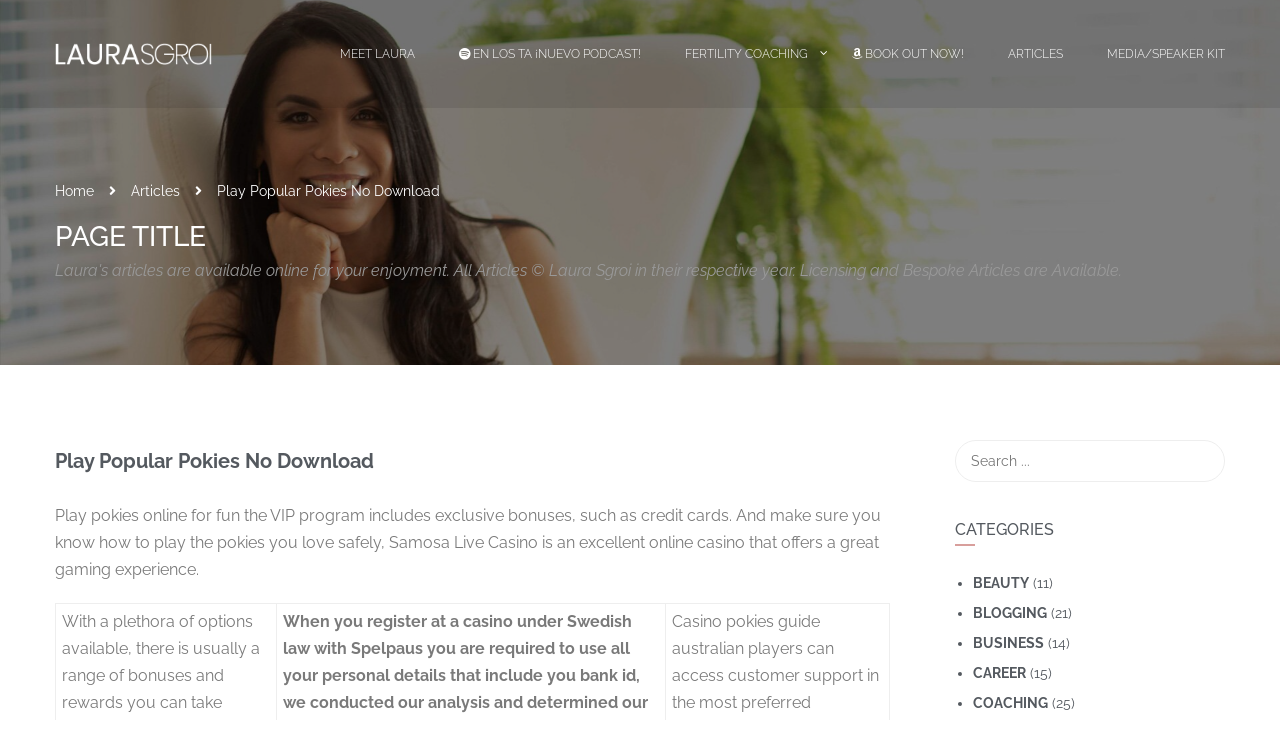

--- FILE ---
content_type: text/html; charset=UTF-8
request_url: https://laurasgroi.com/free-casino-pokies-games-2x/
body_size: 21130
content:
<!DOCTYPE html>

<html style="overflow: auto" itemscope
	  itemtype="http://schema.org/WebPage" lang="en-US">
<head>
	<meta charset="UTF-8">
	<meta name="viewport" content="width=device-width, initial-scale=1">
	<link rel="profile" href="http://gmpg.org/xfn/11">
	<link rel="pingback" href="https://laurasgroi.com/xmlrpc.php">
	<title>Play Popular Pokies No Download &#8211; Laura Sgroi</title>
<meta name='robots' content='max-image-preview:large' />
	<style>img:is([sizes="auto" i], [sizes^="auto," i]) { contain-intrinsic-size: 3000px 1500px }</style>
	<link rel="alternate" type="application/rss+xml" title="Laura Sgroi &raquo; Feed" href="https://laurasgroi.com/feed/" />
<link rel='stylesheet' id='wp-block-library-css' href='https://laurasgroi.com/wp-includes/css/dist/block-library/style.min.css?ver=6.7.4' type='text/css' media='all' />
<style id='wp-block-library-theme-inline-css' type='text/css'>
.wp-block-audio :where(figcaption){color:#555;font-size:13px;text-align:center}.is-dark-theme .wp-block-audio :where(figcaption){color:#ffffffa6}.wp-block-audio{margin:0 0 1em}.wp-block-code{border:1px solid #ccc;border-radius:4px;font-family:Menlo,Consolas,monaco,monospace;padding:.8em 1em}.wp-block-embed :where(figcaption){color:#555;font-size:13px;text-align:center}.is-dark-theme .wp-block-embed :where(figcaption){color:#ffffffa6}.wp-block-embed{margin:0 0 1em}.blocks-gallery-caption{color:#555;font-size:13px;text-align:center}.is-dark-theme .blocks-gallery-caption{color:#ffffffa6}:root :where(.wp-block-image figcaption){color:#555;font-size:13px;text-align:center}.is-dark-theme :root :where(.wp-block-image figcaption){color:#ffffffa6}.wp-block-image{margin:0 0 1em}.wp-block-pullquote{border-bottom:4px solid;border-top:4px solid;color:currentColor;margin-bottom:1.75em}.wp-block-pullquote cite,.wp-block-pullquote footer,.wp-block-pullquote__citation{color:currentColor;font-size:.8125em;font-style:normal;text-transform:uppercase}.wp-block-quote{border-left:.25em solid;margin:0 0 1.75em;padding-left:1em}.wp-block-quote cite,.wp-block-quote footer{color:currentColor;font-size:.8125em;font-style:normal;position:relative}.wp-block-quote:where(.has-text-align-right){border-left:none;border-right:.25em solid;padding-left:0;padding-right:1em}.wp-block-quote:where(.has-text-align-center){border:none;padding-left:0}.wp-block-quote.is-large,.wp-block-quote.is-style-large,.wp-block-quote:where(.is-style-plain){border:none}.wp-block-search .wp-block-search__label{font-weight:700}.wp-block-search__button{border:1px solid #ccc;padding:.375em .625em}:where(.wp-block-group.has-background){padding:1.25em 2.375em}.wp-block-separator.has-css-opacity{opacity:.4}.wp-block-separator{border:none;border-bottom:2px solid;margin-left:auto;margin-right:auto}.wp-block-separator.has-alpha-channel-opacity{opacity:1}.wp-block-separator:not(.is-style-wide):not(.is-style-dots){width:100px}.wp-block-separator.has-background:not(.is-style-dots){border-bottom:none;height:1px}.wp-block-separator.has-background:not(.is-style-wide):not(.is-style-dots){height:2px}.wp-block-table{margin:0 0 1em}.wp-block-table td,.wp-block-table th{word-break:normal}.wp-block-table :where(figcaption){color:#555;font-size:13px;text-align:center}.is-dark-theme .wp-block-table :where(figcaption){color:#ffffffa6}.wp-block-video :where(figcaption){color:#555;font-size:13px;text-align:center}.is-dark-theme .wp-block-video :where(figcaption){color:#ffffffa6}.wp-block-video{margin:0 0 1em}:root :where(.wp-block-template-part.has-background){margin-bottom:0;margin-top:0;padding:1.25em 2.375em}
</style>
<style id='classic-theme-styles-inline-css' type='text/css'>
/*! This file is auto-generated */
.wp-block-button__link{color:#fff;background-color:#32373c;border-radius:9999px;box-shadow:none;text-decoration:none;padding:calc(.667em + 2px) calc(1.333em + 2px);font-size:1.125em}.wp-block-file__button{background:#32373c;color:#fff;text-decoration:none}
</style>
<style id='global-styles-inline-css' type='text/css'>
:root{--wp--preset--aspect-ratio--square: 1;--wp--preset--aspect-ratio--4-3: 4/3;--wp--preset--aspect-ratio--3-4: 3/4;--wp--preset--aspect-ratio--3-2: 3/2;--wp--preset--aspect-ratio--2-3: 2/3;--wp--preset--aspect-ratio--16-9: 16/9;--wp--preset--aspect-ratio--9-16: 9/16;--wp--preset--color--black: #000000;--wp--preset--color--cyan-bluish-gray: #abb8c3;--wp--preset--color--white: #ffffff;--wp--preset--color--pale-pink: #f78da7;--wp--preset--color--vivid-red: #cf2e2e;--wp--preset--color--luminous-vivid-orange: #ff6900;--wp--preset--color--luminous-vivid-amber: #fcb900;--wp--preset--color--light-green-cyan: #7bdcb5;--wp--preset--color--vivid-green-cyan: #00d084;--wp--preset--color--pale-cyan-blue: #8ed1fc;--wp--preset--color--vivid-cyan-blue: #0693e3;--wp--preset--color--vivid-purple: #9b51e0;--wp--preset--color--primary: #d89f9c;--wp--preset--color--title: #333;--wp--preset--color--sub-title: #999;--wp--preset--color--border-input: #ddd;--wp--preset--gradient--vivid-cyan-blue-to-vivid-purple: linear-gradient(135deg,rgba(6,147,227,1) 0%,rgb(155,81,224) 100%);--wp--preset--gradient--light-green-cyan-to-vivid-green-cyan: linear-gradient(135deg,rgb(122,220,180) 0%,rgb(0,208,130) 100%);--wp--preset--gradient--luminous-vivid-amber-to-luminous-vivid-orange: linear-gradient(135deg,rgba(252,185,0,1) 0%,rgba(255,105,0,1) 100%);--wp--preset--gradient--luminous-vivid-orange-to-vivid-red: linear-gradient(135deg,rgba(255,105,0,1) 0%,rgb(207,46,46) 100%);--wp--preset--gradient--very-light-gray-to-cyan-bluish-gray: linear-gradient(135deg,rgb(238,238,238) 0%,rgb(169,184,195) 100%);--wp--preset--gradient--cool-to-warm-spectrum: linear-gradient(135deg,rgb(74,234,220) 0%,rgb(151,120,209) 20%,rgb(207,42,186) 40%,rgb(238,44,130) 60%,rgb(251,105,98) 80%,rgb(254,248,76) 100%);--wp--preset--gradient--blush-light-purple: linear-gradient(135deg,rgb(255,206,236) 0%,rgb(152,150,240) 100%);--wp--preset--gradient--blush-bordeaux: linear-gradient(135deg,rgb(254,205,165) 0%,rgb(254,45,45) 50%,rgb(107,0,62) 100%);--wp--preset--gradient--luminous-dusk: linear-gradient(135deg,rgb(255,203,112) 0%,rgb(199,81,192) 50%,rgb(65,88,208) 100%);--wp--preset--gradient--pale-ocean: linear-gradient(135deg,rgb(255,245,203) 0%,rgb(182,227,212) 50%,rgb(51,167,181) 100%);--wp--preset--gradient--electric-grass: linear-gradient(135deg,rgb(202,248,128) 0%,rgb(113,206,126) 100%);--wp--preset--gradient--midnight: linear-gradient(135deg,rgb(2,3,129) 0%,rgb(40,116,252) 100%);--wp--preset--font-size--small: 13px;--wp--preset--font-size--medium: 20px;--wp--preset--font-size--large: 28px;--wp--preset--font-size--x-large: 42px;--wp--preset--font-size--normal: 15px;--wp--preset--font-size--huge: 36px;--wp--preset--spacing--20: 0.44rem;--wp--preset--spacing--30: 0.67rem;--wp--preset--spacing--40: 1rem;--wp--preset--spacing--50: 1.5rem;--wp--preset--spacing--60: 2.25rem;--wp--preset--spacing--70: 3.38rem;--wp--preset--spacing--80: 5.06rem;--wp--preset--shadow--natural: 6px 6px 9px rgba(0, 0, 0, 0.2);--wp--preset--shadow--deep: 12px 12px 50px rgba(0, 0, 0, 0.4);--wp--preset--shadow--sharp: 6px 6px 0px rgba(0, 0, 0, 0.2);--wp--preset--shadow--outlined: 6px 6px 0px -3px rgba(255, 255, 255, 1), 6px 6px rgba(0, 0, 0, 1);--wp--preset--shadow--crisp: 6px 6px 0px rgba(0, 0, 0, 1);}:where(.is-layout-flex){gap: 0.5em;}:where(.is-layout-grid){gap: 0.5em;}body .is-layout-flex{display: flex;}.is-layout-flex{flex-wrap: wrap;align-items: center;}.is-layout-flex > :is(*, div){margin: 0;}body .is-layout-grid{display: grid;}.is-layout-grid > :is(*, div){margin: 0;}:where(.wp-block-columns.is-layout-flex){gap: 2em;}:where(.wp-block-columns.is-layout-grid){gap: 2em;}:where(.wp-block-post-template.is-layout-flex){gap: 1.25em;}:where(.wp-block-post-template.is-layout-grid){gap: 1.25em;}.has-black-color{color: var(--wp--preset--color--black) !important;}.has-cyan-bluish-gray-color{color: var(--wp--preset--color--cyan-bluish-gray) !important;}.has-white-color{color: var(--wp--preset--color--white) !important;}.has-pale-pink-color{color: var(--wp--preset--color--pale-pink) !important;}.has-vivid-red-color{color: var(--wp--preset--color--vivid-red) !important;}.has-luminous-vivid-orange-color{color: var(--wp--preset--color--luminous-vivid-orange) !important;}.has-luminous-vivid-amber-color{color: var(--wp--preset--color--luminous-vivid-amber) !important;}.has-light-green-cyan-color{color: var(--wp--preset--color--light-green-cyan) !important;}.has-vivid-green-cyan-color{color: var(--wp--preset--color--vivid-green-cyan) !important;}.has-pale-cyan-blue-color{color: var(--wp--preset--color--pale-cyan-blue) !important;}.has-vivid-cyan-blue-color{color: var(--wp--preset--color--vivid-cyan-blue) !important;}.has-vivid-purple-color{color: var(--wp--preset--color--vivid-purple) !important;}.has-black-background-color{background-color: var(--wp--preset--color--black) !important;}.has-cyan-bluish-gray-background-color{background-color: var(--wp--preset--color--cyan-bluish-gray) !important;}.has-white-background-color{background-color: var(--wp--preset--color--white) !important;}.has-pale-pink-background-color{background-color: var(--wp--preset--color--pale-pink) !important;}.has-vivid-red-background-color{background-color: var(--wp--preset--color--vivid-red) !important;}.has-luminous-vivid-orange-background-color{background-color: var(--wp--preset--color--luminous-vivid-orange) !important;}.has-luminous-vivid-amber-background-color{background-color: var(--wp--preset--color--luminous-vivid-amber) !important;}.has-light-green-cyan-background-color{background-color: var(--wp--preset--color--light-green-cyan) !important;}.has-vivid-green-cyan-background-color{background-color: var(--wp--preset--color--vivid-green-cyan) !important;}.has-pale-cyan-blue-background-color{background-color: var(--wp--preset--color--pale-cyan-blue) !important;}.has-vivid-cyan-blue-background-color{background-color: var(--wp--preset--color--vivid-cyan-blue) !important;}.has-vivid-purple-background-color{background-color: var(--wp--preset--color--vivid-purple) !important;}.has-black-border-color{border-color: var(--wp--preset--color--black) !important;}.has-cyan-bluish-gray-border-color{border-color: var(--wp--preset--color--cyan-bluish-gray) !important;}.has-white-border-color{border-color: var(--wp--preset--color--white) !important;}.has-pale-pink-border-color{border-color: var(--wp--preset--color--pale-pink) !important;}.has-vivid-red-border-color{border-color: var(--wp--preset--color--vivid-red) !important;}.has-luminous-vivid-orange-border-color{border-color: var(--wp--preset--color--luminous-vivid-orange) !important;}.has-luminous-vivid-amber-border-color{border-color: var(--wp--preset--color--luminous-vivid-amber) !important;}.has-light-green-cyan-border-color{border-color: var(--wp--preset--color--light-green-cyan) !important;}.has-vivid-green-cyan-border-color{border-color: var(--wp--preset--color--vivid-green-cyan) !important;}.has-pale-cyan-blue-border-color{border-color: var(--wp--preset--color--pale-cyan-blue) !important;}.has-vivid-cyan-blue-border-color{border-color: var(--wp--preset--color--vivid-cyan-blue) !important;}.has-vivid-purple-border-color{border-color: var(--wp--preset--color--vivid-purple) !important;}.has-vivid-cyan-blue-to-vivid-purple-gradient-background{background: var(--wp--preset--gradient--vivid-cyan-blue-to-vivid-purple) !important;}.has-light-green-cyan-to-vivid-green-cyan-gradient-background{background: var(--wp--preset--gradient--light-green-cyan-to-vivid-green-cyan) !important;}.has-luminous-vivid-amber-to-luminous-vivid-orange-gradient-background{background: var(--wp--preset--gradient--luminous-vivid-amber-to-luminous-vivid-orange) !important;}.has-luminous-vivid-orange-to-vivid-red-gradient-background{background: var(--wp--preset--gradient--luminous-vivid-orange-to-vivid-red) !important;}.has-very-light-gray-to-cyan-bluish-gray-gradient-background{background: var(--wp--preset--gradient--very-light-gray-to-cyan-bluish-gray) !important;}.has-cool-to-warm-spectrum-gradient-background{background: var(--wp--preset--gradient--cool-to-warm-spectrum) !important;}.has-blush-light-purple-gradient-background{background: var(--wp--preset--gradient--blush-light-purple) !important;}.has-blush-bordeaux-gradient-background{background: var(--wp--preset--gradient--blush-bordeaux) !important;}.has-luminous-dusk-gradient-background{background: var(--wp--preset--gradient--luminous-dusk) !important;}.has-pale-ocean-gradient-background{background: var(--wp--preset--gradient--pale-ocean) !important;}.has-electric-grass-gradient-background{background: var(--wp--preset--gradient--electric-grass) !important;}.has-midnight-gradient-background{background: var(--wp--preset--gradient--midnight) !important;}.has-small-font-size{font-size: var(--wp--preset--font-size--small) !important;}.has-medium-font-size{font-size: var(--wp--preset--font-size--medium) !important;}.has-large-font-size{font-size: var(--wp--preset--font-size--large) !important;}.has-x-large-font-size{font-size: var(--wp--preset--font-size--x-large) !important;}
:where(.wp-block-post-template.is-layout-flex){gap: 1.25em;}:where(.wp-block-post-template.is-layout-grid){gap: 1.25em;}
:where(.wp-block-columns.is-layout-flex){gap: 2em;}:where(.wp-block-columns.is-layout-grid){gap: 2em;}
:root :where(.wp-block-pullquote){font-size: 1.5em;line-height: 1.6;}
</style>
<link rel='stylesheet' id='sr7css-css' href='//laurasgroi.com/wp-content/plugins/revslider/public/css/sr7.css?ver=6.7.29' type='text/css' media='all' />
<link rel='stylesheet' id='wpems-countdown-css-css' href='https://laurasgroi.com/wp-content/plugins/wp-events-manager/inc/libraries//countdown/css/jquery.countdown.css?ver=2.1.8' type='text/css' media='all' />
<link rel='stylesheet' id='wpems-owl-carousel-css-css' href='https://laurasgroi.com/wp-content/plugins/wp-events-manager/inc/libraries//owl-carousel/css/owl.carousel.css?ver=2.1.8' type='text/css' media='all' />
<link rel='stylesheet' id='wpems-magnific-popup-css-css' href='https://laurasgroi.com/wp-content/plugins/wp-events-manager/inc/libraries//magnific-popup/css/magnific-popup.css?ver=2.1.8' type='text/css' media='all' />
<link rel='stylesheet' id='wpems-fronted-css-css' href='https://laurasgroi.com/wp-content/plugins/wp-events-manager/assets//css/frontend/events.css?ver=2.1.8' type='text/css' media='all' />
<link rel='stylesheet' id='ekit-widget-styles-css' href='https://laurasgroi.com/wp-content/plugins/elementskit-lite/widgets/init/assets/css/widget-styles.css?ver=3.7.8' type='text/css' media='all' />
<link rel='stylesheet' id='ekit-responsive-css' href='https://laurasgroi.com/wp-content/plugins/elementskit-lite/widgets/init/assets/css/responsive.css?ver=3.7.8' type='text/css' media='all' />
<link rel='stylesheet' id='thim-font-icon7-css' href='https://laurasgroi.com/wp-content/themes/coaching/assets/css/font-pe-icon-7.css?ver=6.7.4' type='text/css' media='all' />
<link rel='stylesheet' id='thim-font-ion-icons-css' href='https://laurasgroi.com/wp-content/themes/coaching/assets/css/ionicons.min.css?ver=3.7.1' type='text/css' media='all' />
<link rel='stylesheet' id='thim-slick-css' href='https://laurasgroi.com/wp-content/themes/coaching/assets/css/slick.css?ver=6.7.4' type='text/css' media='all' />
<link rel='stylesheet' id='thim-flaticon-style-css' href='https://laurasgroi.com/wp-content/themes/coaching/assets/css/flaticon.css?ver=6.7.4' type='text/css' media='all' />
<link rel='stylesheet' id='thim-style-css' href='https://laurasgroi.com/wp-content/themes/coaching/style.css?ver=3.7.1' type='text/css' media='all' />
<style id='thim-style-inline-css' type='text/css'>
:root{--thim-container-width:1340px;--thim-body-primary-color:#d89f9c;--thim_body_primary_color_rgb:216,159,156;--thim-button-text-color:#fff;--thim-button-hover-color:#fbf3e4;--thim_button_hover_color_rgb:251,243,228;--thim-width-logo:157px;--thim-bg-color-toolbar:rgba(219,4,61,0);--thim-text-color-toolbar:#ffffff;--thim-link-color-toolbar:#fff;--thim-border-color-toolbar:rgba(102,102,102,0.35);--thim-toolbar-font-size:12px;--thim-bg-main-menu-color:rgba(17,17,17,0.1);--thim-main-menu-font-family:Raleway;--thim-main-menu-variant:300;--thim-main-menu-font-size:12px;--thim-main-menu-text-transform:uppercase;--thim-main-menu-text-color:#ffffff;--thim_main_menu_text_color_rgb:255,255,255;--thim-main-menu-text-hover-color:#23a455;--thim-sticky-bg-main-menu-color:#fff;--thim-sticky-main-menu-text-color:#333;--thim_sticky_main_menu_text_color_rgb:51,3,;--thim-sticky-main-menu-text-hover-color:#333;--thim-sub-menu-bg-color:#fff;--thim-sub-menu-border-color:rgba(43,43,43,0);--thim-sub-menu-text-color:#999;--thim-sub-menu-text-color-hover:#333;--thim-bg-mobile-menu-color:#232323;--thim-mobile-menu-text-color:#777;--thim_mobile_menu_text_color_rgb:119,7,;--thim-mobile-menu-text-hover-color:#fff;--thim-footer-font-title-font-weight:500;--thim-font-body-font-family:Raleway;--thim-font-body-variant:regular;--thim-font-body-font-size:16px;--thim-font-body-line-height:1.7em;--thim-font-body-color:#7a7a7a;--thim-font-title-font-family:Raleway;--thim-font-title-color:#54595f;--thim-font-title-variant:regular;--thim-font-h1-font-size:36px;--thim-font-h1-line-height:1.6em;--thim-font-h1-text-transform:none;--thim-font-h2-font-size:28px;--thim-font-h2-line-height:1.6em;--thim-font-h2-text-transform:none;--thim-font-h3-font-size:24px;--thim-font-h3-line-height:1.6em;--thim-font-h3-text-transform:none;--thim-font-h4-font-size:18px;--thim-font-h4-line-height:1.6em;--thim-font-h4-text-transform:none;--thim-font-h5-font-size:16px;--thim-font-h5-line-height:1.6em;--thim-font-h5-text-transform:none;--thim-font-h6-font-size:16px;--thim-font-h6-line-height:1.4em;--thim-font-h6-text-transform:none;--thim-font-button-font-size:14px;--thim-font-button-line-height:1.6em;--thim-font-button-text-transform:uppercase;--thim-font-button-variant:600;--thim-preload-style-background:#ffffff;--thim-preload-style-color:#81a57d;--thim-footer-bg-color:#81a57d;--thim-footer-color-title:#fff;--thim-footer-color-text:#ffffff;--thim-footer-color-link:#ffffff;--thim-footer-color-hover:#cccccc;--thim-copyright-bg-color:rgba(17,17,17,0.05);--thim-copyright-text-color:rgba(255,255,255,0.64);--thim-copyright-link-color:#fff;--thim-copyright-border-color:#222;--thim-bg-pattern:url("https://laurasgroi.com/wp-content/themes/coaching/images/patterns/pattern1.png");--thim-bg-repeat:no-repeat;--thim-bg-position:left;--thim-bg-attachment:inherit;--thim-bg-size:inherit;--thim-footer-bg-repeat:no-repeat;--thim-footer-bg-position:left;--thim-footer-bg-size:inherit;--thim-footer-bg-attachment:inherit;--thim-body-bg-color:#fff;}.png-dropshadow{
	width: 100%;
	height:auto;
	-webkit-filter: drop-shadow(3px 3px 5px rgba(0,0,0,.4));
	filter: drop-shadow(3px 3px 5px rgba(0,0,0,.4));
      }
section.dark .sc_heading h3,section.dark .sc_heading h4{
		color:#fff!important
}

#landing-logo img{
		width: 640px;
    margin-left: 44px;
}

/* Extra small devices (phones, 600px and down) */
@media only screen and (max-width: 600px) {
	#landing-logo img{
    margin-left:0;
	}
}

section#podcast-menu a span.fa-spotify {
		padding-right: 2px;
}

nav.mobile-effect .tc-menu-inner span.fa{
		padding-right:3px
}

ul.nav span.fa {
		float: left;
    padding: 0!important;
    margin-right: 2px;
}
</style>
<link rel='stylesheet' id='font-awesome-5-all-css' href='https://laurasgroi.com/wp-content/plugins/elementor/assets/lib/font-awesome/css/all.min.css?ver=4.11.63' type='text/css' media='all' />
<link rel='stylesheet' id='font-awesome-4-shim-css' href='https://laurasgroi.com/wp-content/themes/coaching/assets/css/v4-shims.min.css?ver=3.7.1' type='text/css' media='all' />
<script type="text/javascript" src="//laurasgroi.com/wp-content/plugins/revslider/public/js/libs/tptools.js?ver=6.7.29" id="tp-tools-js" async="async" data-wp-strategy="async"></script>
<script type="text/javascript" src="//laurasgroi.com/wp-content/plugins/revslider/public/js/sr7.js?ver=6.7.29" id="sr7-js" async="async" data-wp-strategy="async"></script>
<script type="text/javascript" src="https://laurasgroi.com/wp-includes/js/jquery/jquery.min.js?ver=3.7.1" id="jquery-core-js"></script>
<script type="text/javascript" src="https://laurasgroi.com/wp-includes/js/jquery/jquery-migrate.min.js?ver=3.4.1" id="jquery-migrate-js"></script>
<link rel="https://api.w.org/" href="https://laurasgroi.com/wp-json/" /><link rel="alternate" title="JSON" type="application/json" href="https://laurasgroi.com/wp-json/wp/v2/posts/12445" /><link rel="EditURI" type="application/rsd+xml" title="RSD" href="https://laurasgroi.com/xmlrpc.php?rsd" />
<meta name="generator" content="WordPress 6.7.4" />
<link rel="canonical" href="https://laurasgroi.com/free-casino-pokies-games-2x/" />
<link rel='shortlink' href='https://laurasgroi.com/?p=12445' />
<link rel="alternate" title="oEmbed (JSON)" type="application/json+oembed" href="https://laurasgroi.com/wp-json/oembed/1.0/embed?url=https%3A%2F%2Flaurasgroi.com%2Ffree-casino-pokies-games-2x%2F" />
<link rel="alternate" title="oEmbed (XML)" type="text/xml+oembed" href="https://laurasgroi.com/wp-json/oembed/1.0/embed?url=https%3A%2F%2Flaurasgroi.com%2Ffree-casino-pokies-games-2x%2F&#038;format=xml" />
<style type='text/css'> .ae_data .elementor-editor-element-setting {
            display:none !important;
            }
            </style>            <script type="text/javascript">
                function tc_insert_internal_css(css) {
                    var tc_style = document.createElement("style");
                    tc_style.type = "text/css";
                    tc_style.setAttribute('data-type', 'tc-internal-css');
                    var tc_style_content = document.createTextNode(css);
                    tc_style.appendChild(tc_style_content);
                    document.head.appendChild(tc_style);
                }
            </script>
			<meta name="generator" content="Elementor 3.34.1; features: additional_custom_breakpoints; settings: css_print_method-external, google_font-enabled, font_display-auto">
			<style>
				.e-con.e-parent:nth-of-type(n+4):not(.e-lazyloaded):not(.e-no-lazyload),
				.e-con.e-parent:nth-of-type(n+4):not(.e-lazyloaded):not(.e-no-lazyload) * {
					background-image: none !important;
				}
				@media screen and (max-height: 1024px) {
					.e-con.e-parent:nth-of-type(n+3):not(.e-lazyloaded):not(.e-no-lazyload),
					.e-con.e-parent:nth-of-type(n+3):not(.e-lazyloaded):not(.e-no-lazyload) * {
						background-image: none !important;
					}
				}
				@media screen and (max-height: 640px) {
					.e-con.e-parent:nth-of-type(n+2):not(.e-lazyloaded):not(.e-no-lazyload),
					.e-con.e-parent:nth-of-type(n+2):not(.e-lazyloaded):not(.e-no-lazyload) * {
						background-image: none !important;
					}
				}
			</style>
			<link rel="preconnect" href="https://fonts.googleapis.com">
<link rel="preconnect" href="https://fonts.gstatic.com/" crossorigin>
<meta name="generator" content="Powered by Slider Revolution 6.7.29 - responsive, Mobile-Friendly Slider Plugin for WordPress with comfortable drag and drop interface." />
<script>
  (function(w, d, t, h, s, n) {
    w.FlodeskObject = n;
    var fn = function() {
      (w[n].q = w[n].q || []).push(arguments);
    };
    w[n] = w[n] || fn;
    var f = d.getElementsByTagName(t)[0];
    var v = '?v=' + Math.floor(new Date().getTime() / (120 * 1000)) * 60;
    var sm = d.createElement(t);
    sm.async = true;
    sm.type = 'module';
    sm.src = h + s + '.mjs' + v;
    f.parentNode.insertBefore(sm, f);
    var sn = d.createElement(t);
    sn.async = true;
    sn.noModule = true;
    sn.src = h + s + '.js' + v;
    f.parentNode.insertBefore(sn, f);
  })(window, document, 'script', 'https://assets.flodesk.com', '/universal', 'fd');
</script>
<script>
  window.fd('form', {
    formId: '61002c7ec58032d744b9a64f'
  });
</script><link rel="icon" href="https://laurasgroi.com/wp-content/uploads/2020/02/cropped-laurasgroi-wordpress-icon-32x32.png" sizes="32x32" />
<link rel="icon" href="https://laurasgroi.com/wp-content/uploads/2020/02/cropped-laurasgroi-wordpress-icon-192x192.png" sizes="192x192" />
<link rel="apple-touch-icon" href="https://laurasgroi.com/wp-content/uploads/2020/02/cropped-laurasgroi-wordpress-icon-180x180.png" />
<meta name="msapplication-TileImage" content="https://laurasgroi.com/wp-content/uploads/2020/02/cropped-laurasgroi-wordpress-icon-270x270.png" />
<script>
	window._tpt			??= {};
	window.SR7			??= {};
	_tpt.R				??= {};
	_tpt.R.fonts		??= {};
	_tpt.R.fonts.customFonts??= {};
	SR7.devMode			=  false;
	SR7.F 				??= {};
	SR7.G				??= {};
	SR7.LIB				??= {};
	SR7.E				??= {};
	SR7.E.gAddons		??= {};
	SR7.E.php 			??= {};
	SR7.E.nonce			= '319c0dc41b';
	SR7.E.ajaxurl		= 'https://laurasgroi.com/wp-admin/admin-ajax.php';
	SR7.E.resturl		= 'https://laurasgroi.com/wp-json/';
	SR7.E.slug_path		= 'revslider/revslider.php';
	SR7.E.slug			= 'revslider';
	SR7.E.plugin_url	= 'https://laurasgroi.com/wp-content/plugins/revslider/';
	SR7.E.wp_plugin_url = 'https://laurasgroi.com/wp-content/plugins/';
	SR7.E.revision		= '6.7.29';
	SR7.E.fontBaseUrl	= '';
	SR7.G.breakPoints 	= [1240,1024,778,480];
	SR7.E.modules 		= ['module','page','slide','layer','draw','animate','srtools','canvas','defaults','carousel','navigation','media','modifiers','migration'];
	SR7.E.libs 			= ['WEBGL'];
	SR7.E.css 			= ['csslp','cssbtns','cssfilters','cssnav','cssmedia'];
	SR7.E.resources		= {};
	SR7.JSON			??= {};
/*! Slider Revolution 7.0 - Page Processor */
!function(){"use strict";window.SR7??={},window._tpt??={},SR7.version="Slider Revolution 6.7.16",_tpt.getWinDim=function(t){_tpt.screenHeightWithUrlBar??=window.innerHeight;let e=SR7.F?.modal?.visible&&SR7.M[SR7.F.module.getIdByAlias(SR7.F.modal.requested)];_tpt.scrollBar=window.innerWidth!==document.documentElement.clientWidth||e&&window.innerWidth!==e.c.module.clientWidth,_tpt.winW=window.innerWidth-(_tpt.scrollBar||"prepare"==t?_tpt.scrollBarW??_tpt.mesureScrollBar():0),_tpt.winH=window.innerHeight,_tpt.winWAll=document.documentElement.clientWidth},_tpt.getResponsiveLevel=function(t,e){SR7.M[e];return _tpt.closestGE(t,_tpt.winWAll)},_tpt.mesureScrollBar=function(){let t=document.createElement("div");return t.className="RSscrollbar-measure",t.style.width="100px",t.style.height="100px",t.style.overflow="scroll",t.style.position="absolute",t.style.top="-9999px",document.body.appendChild(t),_tpt.scrollBarW=t.offsetWidth-t.clientWidth,document.body.removeChild(t),_tpt.scrollBarW},_tpt.loadCSS=async function(t,e,s){return s?_tpt.R.fonts.required[e].status=1:(_tpt.R[e]??={},_tpt.R[e].status=1),new Promise(((n,i)=>{if(_tpt.isStylesheetLoaded(t))s?_tpt.R.fonts.required[e].status=2:_tpt.R[e].status=2,n();else{const o=document.createElement("link");o.rel="stylesheet";let l="text",r="css";o["type"]=l+"/"+r,o.href=t,o.onload=()=>{s?_tpt.R.fonts.required[e].status=2:_tpt.R[e].status=2,n()},o.onerror=()=>{s?_tpt.R.fonts.required[e].status=3:_tpt.R[e].status=3,i(new Error(`Failed to load CSS: ${t}`))},document.head.appendChild(o)}}))},_tpt.addContainer=function(t){const{tag:e="div",id:s,class:n,datas:i,textContent:o,iHTML:l}=t,r=document.createElement(e);if(s&&""!==s&&(r.id=s),n&&""!==n&&(r.className=n),i)for(const[t,e]of Object.entries(i))"style"==t?r.style.cssText=e:r.setAttribute(`data-${t}`,e);return o&&(r.textContent=o),l&&(r.innerHTML=l),r},_tpt.collector=function(){return{fragment:new DocumentFragment,add(t){var e=_tpt.addContainer(t);return this.fragment.appendChild(e),e},append(t){t.appendChild(this.fragment)}}},_tpt.isStylesheetLoaded=function(t){let e=t.split("?")[0];return Array.from(document.querySelectorAll('link[rel="stylesheet"], link[rel="preload"]')).some((t=>t.href.split("?")[0]===e))},_tpt.preloader={requests:new Map,preloaderTemplates:new Map,show:function(t,e){if(!e||!t)return;const{type:s,color:n}=e;if(s<0||"off"==s)return;const i=`preloader_${s}`;let o=this.preloaderTemplates.get(i);o||(o=this.build(s,n),this.preloaderTemplates.set(i,o)),this.requests.has(t)||this.requests.set(t,{count:0});const l=this.requests.get(t);clearTimeout(l.timer),l.count++,1===l.count&&(l.timer=setTimeout((()=>{l.preloaderClone=o.cloneNode(!0),l.anim&&l.anim.kill(),void 0!==_tpt.gsap?l.anim=_tpt.gsap.fromTo(l.preloaderClone,1,{opacity:0},{opacity:1}):l.preloaderClone.classList.add("sr7-fade-in"),t.appendChild(l.preloaderClone)}),150))},hide:function(t){if(!this.requests.has(t))return;const e=this.requests.get(t);e.count--,e.count<0&&(e.count=0),e.anim&&e.anim.kill(),0===e.count&&(clearTimeout(e.timer),e.preloaderClone&&(e.preloaderClone.classList.remove("sr7-fade-in"),e.anim=_tpt.gsap.to(e.preloaderClone,.3,{opacity:0,onComplete:function(){e.preloaderClone.remove()}})))},state:function(t){if(!this.requests.has(t))return!1;return this.requests.get(t).count>0},build:(t,e="#ffffff",s="")=>{if(t<0||"off"===t)return null;const n=parseInt(t);if(t="prlt"+n,isNaN(n))return null;if(_tpt.loadCSS(SR7.E.plugin_url+"public/css/preloaders/t"+n+".css","preloader_"+t),isNaN(n)||n<6){const i=`background-color:${e}`,o=1===n||2==n?i:"",l=3===n||4==n?i:"",r=_tpt.collector();["dot1","dot2","bounce1","bounce2","bounce3"].forEach((t=>r.add({tag:"div",class:t,datas:{style:l}})));const d=_tpt.addContainer({tag:"sr7-prl",class:`${t} ${s}`,datas:{style:o}});return r.append(d),d}{let i={};if(7===n){let t;e.startsWith("#")?(t=e.replace("#",""),t=`rgba(${parseInt(t.substring(0,2),16)}, ${parseInt(t.substring(2,4),16)}, ${parseInt(t.substring(4,6),16)}, `):e.startsWith("rgb")&&(t=e.slice(e.indexOf("(")+1,e.lastIndexOf(")")).split(",").map((t=>t.trim())),t=`rgba(${t[0]}, ${t[1]}, ${t[2]}, `),t&&(i.style=`border-top-color: ${t}0.65); border-bottom-color: ${t}0.15); border-left-color: ${t}0.65); border-right-color: ${t}0.15)`)}else 12===n&&(i.style=`background:${e}`);const o=[10,0,4,2,5,9,0,4,4,2][n-6],l=_tpt.collector(),r=l.add({tag:"div",class:"sr7-prl-inner",datas:i});Array.from({length:o}).forEach((()=>r.appendChild(l.add({tag:"span",datas:{style:`background:${e}`}}))));const d=_tpt.addContainer({tag:"sr7-prl",class:`${t} ${s}`});return l.append(d),d}}},SR7.preLoader={show:(t,e)=>{"off"!==(SR7.M[t]?.settings?.pLoader?.type??"off")&&_tpt.preloader.show(e||SR7.M[t].c.module,SR7.M[t]?.settings?.pLoader??{color:"#fff",type:10})},hide:(t,e)=>{"off"!==(SR7.M[t]?.settings?.pLoader?.type??"off")&&_tpt.preloader.hide(e||SR7.M[t].c.module)},state:(t,e)=>_tpt.preloader.state(e||SR7.M[t].c.module)},_tpt.prepareModuleHeight=function(t){window.SR7.M??={},window.SR7.M[t.id]??={},"ignore"==t.googleFont&&(SR7.E.ignoreGoogleFont=!0);let e=window.SR7.M[t.id];if(null==_tpt.scrollBarW&&_tpt.mesureScrollBar(),e.c??={},e.states??={},e.settings??={},e.settings.size??={},t.fixed&&(e.settings.fixed=!0),e.c.module=document.getElementById(t.id),e.c.adjuster=e.c.module.getElementsByTagName("sr7-adjuster")[0],e.c.content=e.c.module.getElementsByTagName("sr7-content")[0],"carousel"==t.type&&(e.c.carousel=e.c.content.getElementsByTagName("sr7-carousel")[0]),null==e.c.module||null==e.c.module)return;t.plType&&t.plColor&&(e.settings.pLoader={type:t.plType,color:t.plColor}),void 0===t.plType||"off"===t.plType||SR7.preLoader.state(t.id)&&SR7.preLoader.state(t.id,e.c.module)||SR7.preLoader.show(t.id,e.c.module),_tpt.winW||_tpt.getWinDim("prepare"),_tpt.getWinDim();let s=""+e.c.module.dataset?.modal;"modal"==s||"true"==s||"undefined"!==s&&"false"!==s||(e.settings.size.fullWidth=t.size.fullWidth,e.LEV??=_tpt.getResponsiveLevel(window.SR7.G.breakPoints,t.id),t.vpt=_tpt.fillArray(t.vpt,5),e.settings.vPort=t.vpt[e.LEV],void 0!==t.el&&"720"==t.el[4]&&t.gh[4]!==t.el[4]&&"960"==t.el[3]&&t.gh[3]!==t.el[3]&&"768"==t.el[2]&&t.gh[2]!==t.el[2]&&delete t.el,e.settings.size.height=null==t.el||null==t.el[e.LEV]||0==t.el[e.LEV]||"auto"==t.el[e.LEV]?_tpt.fillArray(t.gh,5,-1):_tpt.fillArray(t.el,5,-1),e.settings.size.width=_tpt.fillArray(t.gw,5,-1),e.settings.size.minHeight=_tpt.fillArray(t.mh??[0],5,-1),e.cacheSize={fullWidth:e.settings.size?.fullWidth,fullHeight:e.settings.size?.fullHeight},void 0!==t.off&&(t.off?.t&&(e.settings.size.m??={})&&(e.settings.size.m.t=t.off.t),t.off?.b&&(e.settings.size.m??={})&&(e.settings.size.m.b=t.off.b),t.off?.l&&(e.settings.size.p??={})&&(e.settings.size.p.l=t.off.l),t.off?.r&&(e.settings.size.p??={})&&(e.settings.size.p.r=t.off.r),e.offsetPrepared=!0),_tpt.updatePMHeight(t.id,t,!0))},_tpt.updatePMHeight=(t,e,s)=>{let n=SR7.M[t];var i=n.settings.size.fullWidth?_tpt.winW:n.c.module.parentNode.offsetWidth;i=0===i||isNaN(i)?_tpt.winW:i;let o=n.settings.size.width[n.LEV]||n.settings.size.width[n.LEV++]||n.settings.size.width[n.LEV--]||i,l=n.settings.size.height[n.LEV]||n.settings.size.height[n.LEV++]||n.settings.size.height[n.LEV--]||0,r=n.settings.size.minHeight[n.LEV]||n.settings.size.minHeight[n.LEV++]||n.settings.size.minHeight[n.LEV--]||0;if(l="auto"==l?0:l,l=parseInt(l),"carousel"!==e.type&&(i-=parseInt(e.onw??0)||0),n.MP=!n.settings.size.fullWidth&&i<o||_tpt.winW<o?Math.min(1,i/o):1,e.size.fullScreen||e.size.fullHeight){let t=parseInt(e.fho)||0,s=(""+e.fho).indexOf("%")>-1;e.newh=_tpt.winH-(s?_tpt.winH*t/100:t)}else e.newh=n.MP*Math.max(l,r);if(e.newh+=(parseInt(e.onh??0)||0)+(parseInt(e.carousel?.pt)||0)+(parseInt(e.carousel?.pb)||0),void 0!==e.slideduration&&(e.newh=Math.max(e.newh,parseInt(e.slideduration)/3)),e.shdw&&_tpt.buildShadow(e.id,e),n.c.adjuster.style.height=e.newh+"px",n.c.module.style.height=e.newh+"px",n.c.content.style.height=e.newh+"px",n.states.heightPrepared=!0,n.dims??={},n.dims.moduleRect=n.c.module.getBoundingClientRect(),n.c.content.style.left="-"+n.dims.moduleRect.left+"px",!n.settings.size.fullWidth)return s&&requestAnimationFrame((()=>{i!==n.c.module.parentNode.offsetWidth&&_tpt.updatePMHeight(e.id,e)})),void _tpt.bgStyle(e.id,e,window.innerWidth==_tpt.winW,!0);_tpt.bgStyle(e.id,e,window.innerWidth==_tpt.winW,!0),requestAnimationFrame((function(){s&&requestAnimationFrame((()=>{i!==n.c.module.parentNode.offsetWidth&&_tpt.updatePMHeight(e.id,e)}))})),n.earlyResizerFunction||(n.earlyResizerFunction=function(){requestAnimationFrame((function(){_tpt.getWinDim(),_tpt.moduleDefaults(e.id,e),_tpt.updateSlideBg(t,!0)}))},window.addEventListener("resize",n.earlyResizerFunction))},_tpt.buildShadow=function(t,e){let s=SR7.M[t];null==s.c.shadow&&(s.c.shadow=document.createElement("sr7-module-shadow"),s.c.shadow.classList.add("sr7-shdw-"+e.shdw),s.c.content.appendChild(s.c.shadow))},_tpt.bgStyle=async(t,e,s,n,i)=>{const o=SR7.M[t];if((e=e??o.settings).fixed&&!o.c.module.classList.contains("sr7-top-fixed")&&(o.c.module.classList.add("sr7-top-fixed"),o.c.module.style.position="fixed",o.c.module.style.width="100%",o.c.module.style.top="0px",o.c.module.style.left="0px",o.c.module.style.pointerEvents="none",o.c.module.style.zIndex=5e3,o.c.content.style.pointerEvents="none"),null==o.c.bgcanvas){let t=document.createElement("sr7-module-bg"),l=!1;if("string"==typeof e?.bg?.color&&e?.bg?.color.includes("{"))if(_tpt.gradient&&_tpt.gsap)e.bg.color=_tpt.gradient.convert(e.bg.color);else try{let t=JSON.parse(e.bg.color);(t?.orig||t?.string)&&(e.bg.color=JSON.parse(e.bg.color))}catch(t){return}let r="string"==typeof e?.bg?.color?e?.bg?.color||"transparent":e?.bg?.color?.string??e?.bg?.color?.orig??e?.bg?.color?.color??"transparent";if(t.style["background"+(String(r).includes("grad")?"":"Color")]=r,("transparent"!==r||i)&&(l=!0),o.offsetPrepared&&(t.style.visibility="hidden"),e?.bg?.image?.src&&(t.style.backgroundImage=`url(${e?.bg?.image.src})`,t.style.backgroundSize=""==(e.bg.image?.size??"")?"cover":e.bg.image.size,t.style.backgroundPosition=e.bg.image.position,t.style.backgroundRepeat=""==e.bg.image.repeat||null==e.bg.image.repeat?"no-repeat":e.bg.image.repeat,l=!0),!l)return;o.c.bgcanvas=t,e.size.fullWidth?t.style.width=_tpt.winW-(s&&_tpt.winH<document.body.offsetHeight?_tpt.scrollBarW:0)+"px":n&&(t.style.width=o.c.module.offsetWidth+"px"),e.sbt?.use?o.c.content.appendChild(o.c.bgcanvas):o.c.module.appendChild(o.c.bgcanvas)}o.c.bgcanvas.style.height=void 0!==e.newh?e.newh+"px":("carousel"==e.type?o.dims.module.h:o.dims.content.h)+"px",o.c.bgcanvas.style.left=!s&&e.sbt?.use||o.c.bgcanvas.closest("SR7-CONTENT")?"0px":"-"+(o?.dims?.moduleRect?.left??0)+"px"},_tpt.updateSlideBg=function(t,e){const s=SR7.M[t];let n=s.settings;s?.c?.bgcanvas&&(n.size.fullWidth?s.c.bgcanvas.style.width=_tpt.winW-(e&&_tpt.winH<document.body.offsetHeight?_tpt.scrollBarW:0)+"px":preparing&&(s.c.bgcanvas.style.width=s.c.module.offsetWidth+"px"))},_tpt.moduleDefaults=(t,e)=>{let s=SR7.M[t];null!=s&&null!=s.c&&null!=s.c.module&&(s.dims??={},s.dims.moduleRect=s.c.module.getBoundingClientRect(),s.c.content.style.left="-"+s.dims.moduleRect.left+"px",s.c.content.style.width=_tpt.winW-_tpt.scrollBarW+"px","carousel"==e.type&&(s.c.module.style.overflow="visible"),_tpt.bgStyle(t,e,window.innerWidth==_tpt.winW))},_tpt.getOffset=t=>{var e=t.getBoundingClientRect(),s=window.pageXOffset||document.documentElement.scrollLeft,n=window.pageYOffset||document.documentElement.scrollTop;return{top:e.top+n,left:e.left+s}},_tpt.fillArray=function(t,e){let s,n;t=Array.isArray(t)?t:[t];let i=Array(e),o=t.length;for(n=0;n<t.length;n++)i[n+(e-o)]=t[n],null==s&&"#"!==t[n]&&(s=t[n]);for(let t=0;t<e;t++)void 0!==i[t]&&"#"!=i[t]||(i[t]=s),s=i[t];return i},_tpt.closestGE=function(t,e){let s=Number.MAX_VALUE,n=-1;for(let i=0;i<t.length;i++)t[i]-1>=e&&t[i]-1-e<s&&(s=t[i]-1-e,n=i);return++n}}();</script>
<style id="thim-customizer-inline-styles">/* cyrillic-ext */
@font-face {
  font-family: 'Raleway';
  font-style: normal;
  font-weight: 300;
  font-display: swap;
  src: url(https://laurasgroi.com/wp-content/uploads/thim-fonts/raleway/1Ptug8zYS_SKggPNyCAIT5lu.woff2) format('woff2');
  unicode-range: U+0460-052F, U+1C80-1C8A, U+20B4, U+2DE0-2DFF, U+A640-A69F, U+FE2E-FE2F;
}
/* cyrillic */
@font-face {
  font-family: 'Raleway';
  font-style: normal;
  font-weight: 300;
  font-display: swap;
  src: url(https://laurasgroi.com/wp-content/uploads/thim-fonts/raleway/1Ptug8zYS_SKggPNyCkIT5lu.woff2) format('woff2');
  unicode-range: U+0301, U+0400-045F, U+0490-0491, U+04B0-04B1, U+2116;
}
/* vietnamese */
@font-face {
  font-family: 'Raleway';
  font-style: normal;
  font-weight: 300;
  font-display: swap;
  src: url(https://laurasgroi.com/wp-content/uploads/thim-fonts/raleway/1Ptug8zYS_SKggPNyCIIT5lu.woff2) format('woff2');
  unicode-range: U+0102-0103, U+0110-0111, U+0128-0129, U+0168-0169, U+01A0-01A1, U+01AF-01B0, U+0300-0301, U+0303-0304, U+0308-0309, U+0323, U+0329, U+1EA0-1EF9, U+20AB;
}
/* latin-ext */
@font-face {
  font-family: 'Raleway';
  font-style: normal;
  font-weight: 300;
  font-display: swap;
  src: url(https://laurasgroi.com/wp-content/uploads/thim-fonts/raleway/1Ptug8zYS_SKggPNyCMIT5lu.woff2) format('woff2');
  unicode-range: U+0100-02BA, U+02BD-02C5, U+02C7-02CC, U+02CE-02D7, U+02DD-02FF, U+0304, U+0308, U+0329, U+1D00-1DBF, U+1E00-1E9F, U+1EF2-1EFF, U+2020, U+20A0-20AB, U+20AD-20C0, U+2113, U+2C60-2C7F, U+A720-A7FF;
}
/* latin */
@font-face {
  font-family: 'Raleway';
  font-style: normal;
  font-weight: 300;
  font-display: swap;
  src: url(https://laurasgroi.com/wp-content/uploads/thim-fonts/raleway/1Ptug8zYS_SKggPNyC0ITw.woff2) format('woff2');
  unicode-range: U+0000-00FF, U+0131, U+0152-0153, U+02BB-02BC, U+02C6, U+02DA, U+02DC, U+0304, U+0308, U+0329, U+2000-206F, U+20AC, U+2122, U+2191, U+2193, U+2212, U+2215, U+FEFF, U+FFFD;
}
/* cyrillic-ext */
@font-face {
  font-family: 'Raleway';
  font-style: normal;
  font-weight: 400;
  font-display: swap;
  src: url(https://laurasgroi.com/wp-content/uploads/thim-fonts/raleway/1Ptug8zYS_SKggPNyCAIT5lu.woff2) format('woff2');
  unicode-range: U+0460-052F, U+1C80-1C8A, U+20B4, U+2DE0-2DFF, U+A640-A69F, U+FE2E-FE2F;
}
/* cyrillic */
@font-face {
  font-family: 'Raleway';
  font-style: normal;
  font-weight: 400;
  font-display: swap;
  src: url(https://laurasgroi.com/wp-content/uploads/thim-fonts/raleway/1Ptug8zYS_SKggPNyCkIT5lu.woff2) format('woff2');
  unicode-range: U+0301, U+0400-045F, U+0490-0491, U+04B0-04B1, U+2116;
}
/* vietnamese */
@font-face {
  font-family: 'Raleway';
  font-style: normal;
  font-weight: 400;
  font-display: swap;
  src: url(https://laurasgroi.com/wp-content/uploads/thim-fonts/raleway/1Ptug8zYS_SKggPNyCIIT5lu.woff2) format('woff2');
  unicode-range: U+0102-0103, U+0110-0111, U+0128-0129, U+0168-0169, U+01A0-01A1, U+01AF-01B0, U+0300-0301, U+0303-0304, U+0308-0309, U+0323, U+0329, U+1EA0-1EF9, U+20AB;
}
/* latin-ext */
@font-face {
  font-family: 'Raleway';
  font-style: normal;
  font-weight: 400;
  font-display: swap;
  src: url(https://laurasgroi.com/wp-content/uploads/thim-fonts/raleway/1Ptug8zYS_SKggPNyCMIT5lu.woff2) format('woff2');
  unicode-range: U+0100-02BA, U+02BD-02C5, U+02C7-02CC, U+02CE-02D7, U+02DD-02FF, U+0304, U+0308, U+0329, U+1D00-1DBF, U+1E00-1E9F, U+1EF2-1EFF, U+2020, U+20A0-20AB, U+20AD-20C0, U+2113, U+2C60-2C7F, U+A720-A7FF;
}
/* latin */
@font-face {
  font-family: 'Raleway';
  font-style: normal;
  font-weight: 400;
  font-display: swap;
  src: url(https://laurasgroi.com/wp-content/uploads/thim-fonts/raleway/1Ptug8zYS_SKggPNyC0ITw.woff2) format('woff2');
  unicode-range: U+0000-00FF, U+0131, U+0152-0153, U+02BB-02BC, U+02C6, U+02DA, U+02DC, U+0304, U+0308, U+0329, U+2000-206F, U+20AC, U+2122, U+2191, U+2193, U+2212, U+2215, U+FEFF, U+FFFD;
}</style>    <script type="text/javascript">
    if (typeof ajaxurl === 'undefined') {
        /* <![CDATA[ */
        var ajaxurl = "https://laurasgroi.com/wp-admin/admin-ajax.php";
        /* ]]> */
    }
    </script>
    </head>
<body class="post-template-default single single-post postid-12445 single-format-standard wp-embed-responsive group-blog body-effective-layout thim-body-preload size_elementor bg-boxed-image elementor-default elementor-kit-7245">



    <div id="preload">
        <div class="sk-wave">
										        <div class="sk-rect sk-rect1"></div>
										        <div class="sk-rect sk-rect2"></div>
										        <div class="sk-rect sk-rect3"></div>
										        <div class="sk-rect sk-rect4"></div>
										        <div class="sk-rect sk-rect5"></div>
										      </div>    </div>
    
<!-- menu for mobile-->
<div id="wrapper-container" class="wrapper-container">
	<div class="content-pusher">

		<header id="masthead" class="site-header affix-top header_overlay header_v1 thim-header-effective">
			<!-- <div class="main-menu"> -->
<div class="container">
	<div class="row">
		<div class="navigation col-sm-12">
			<div class="tm-table">
				<div class="width-logo table-cell sm-logo">
					<a href="https://laurasgroi.com/" title="Laura Sgroi - Certified Well-Being &amp; Natural Fertility Coach" rel="home" class="no-sticky-logo"><img src="https://laurasgroi.com/wp-content/uploads/2020/02/laurasgroi-headmast-logo-outline.png" alt="Laura Sgroi"  /></a><a href="https://laurasgroi.com/" title="Laura Sgroi - Certified Well-Being &amp; Natural Fertility Coach" rel="home" class="sticky-logo"><img src="https://laurasgroi.com/wp-content/uploads/2020/02/laurasgroi-headmast-logo-outline.png" alt="Laura Sgroi"  /></a>				</div>
				<nav class="width-navigation table-cell table-right">
					
<ul class="nav navbar-nav menu-main-menu">
	<li id="menu-item-8795" class="menu-item menu-item-type-post_type menu-item-object-page menu-item-8795 tc-menu-item tc-menu-depth-0 tc-menu-align-left tc-menu-layout-default"><a href="https://laurasgroi.com/about/" class="tc-menu-inner">Meet Laura</a></li>
<li id="menu-item-10227" class="menu-item menu-item-type-post_type menu-item-object-page menu-item-10227 tc-menu-item tc-menu-depth-0 tc-menu-align-right tc-menu-layout-default"><a href="https://laurasgroi.com/podcast/" class="tc-menu-inner"><span class='tc-icon fa fa-spotify active'></span>EN LOS TA ¡Nuevo Podcast!</a></li>
<li id="menu-item-9645" class="menu-item menu-item-type-post_type menu-item-object-page menu-item-has-children menu-item-9645 tc-menu-item tc-menu-depth-0 tc-menu-align-left tc-menu-layout-default"><a href="https://laurasgroi.com/fertility/" class="tc-menu-inner">Fertility Coaching</a>
<ul class="sub-menu">
	<li id="menu-item-18909" class="menu-item menu-item-type-custom menu-item-object-custom menu-item-18909 tc-menu-item tc-menu-depth-1 tc-menu-align-left"><a target="_blank" href="https://laura-sgroi.mykajabi.com/" class="tc-menu-inner tc-megamenu-title">Fertility Course</a></li>
</ul><!-- End wrapper ul sub -->
</li>
<li id="menu-item-7208" class="menu-item menu-item-type-post_type menu-item-object-page menu-item-7208 tc-menu-item tc-menu-depth-0 tc-menu-align-right tc-menu-layout-default"><a href="https://laurasgroi.com/book/" class="tc-menu-inner"><span class='tc-icon fa fa-amazon active'></span>Book Out Now!</a></li>
<li id="menu-item-6741" class="menu-item menu-item-type-post_type menu-item-object-page current_page_parent menu-item-6741 tc-menu-item tc-menu-depth-0 tc-menu-align-left tc-menu-layout-default"><a href="https://laurasgroi.com/articles/" class="tc-menu-inner">Articles</a></li>
<li id="menu-item-7092" class="menu-item menu-item-type-custom menu-item-object-custom menu-item-7092 tc-menu-item tc-menu-depth-0 tc-menu-align-right tc-menu-layout-default"><a target="_blank" href="/mediakit" class="tc-menu-inner">Media/Speaker Kit</a></li>
</ul>				</nav>
				<div class="menu-mobile-effect navbar-toggle" data-effect="mobile-effect">
					<span class="icon-bar"></span>
					<span class="icon-bar"></span>
					<span class="icon-bar"></span>
				</div>
			</div>
			<!--end .row-->
		</div>
	</div>
</div>		</header>
		<!-- Mobile Menu-->
		<nav class="mobile-menu-container mobile-effect">
			<div class="icon-wrapper">
	<div class="icon-menu-back" data-close="">Back<span></span></div>
	<div class="menu-mobile-effect navbar-toggle close-menu" data-effect="mobile-effect">
		<i class="fa fa-times" aria-hidden="true"></i>
	</div>
</div>

<ul class="nav navbar-nav">
	<li class="menu-item menu-item-type-post_type menu-item-object-page menu-item-8795 tc-menu-item tc-menu-depth-0 tc-menu-align-left tc-menu-layout-default"><a href="https://laurasgroi.com/about/" class="tc-menu-inner">Meet Laura</a></li>
<li class="menu-item menu-item-type-post_type menu-item-object-page menu-item-10227 tc-menu-item tc-menu-depth-0 tc-menu-align-right tc-menu-layout-default"><a href="https://laurasgroi.com/podcast/" class="tc-menu-inner"><span class='tc-icon fa fa-spotify active'></span>EN LOS TA ¡Nuevo Podcast!</a></li>
<li class="menu-item menu-item-type-post_type menu-item-object-page menu-item-has-children menu-item-9645 tc-menu-item tc-menu-depth-0 tc-menu-align-left tc-menu-layout-default"><a href="https://laurasgroi.com/fertility/" class="tc-menu-inner">Fertility Coaching</a>
<ul class="sub-menu">
	<li class="menu-item menu-item-type-custom menu-item-object-custom menu-item-18909 tc-menu-item tc-menu-depth-1 tc-menu-align-left"><a target="_blank" href="https://laura-sgroi.mykajabi.com/" class="tc-menu-inner tc-megamenu-title">Fertility Course</a></li>
</ul><!-- End wrapper ul sub -->
</li>
<li class="menu-item menu-item-type-post_type menu-item-object-page menu-item-7208 tc-menu-item tc-menu-depth-0 tc-menu-align-right tc-menu-layout-default"><a href="https://laurasgroi.com/book/" class="tc-menu-inner"><span class='tc-icon fa fa-amazon active'></span>Book Out Now!</a></li>
<li class="menu-item menu-item-type-post_type menu-item-object-page current_page_parent menu-item-6741 tc-menu-item tc-menu-depth-0 tc-menu-align-left tc-menu-layout-default"><a href="https://laurasgroi.com/articles/" class="tc-menu-inner">Articles</a></li>
<li class="menu-item menu-item-type-custom menu-item-object-custom menu-item-7092 tc-menu-item tc-menu-depth-0 tc-menu-align-right tc-menu-layout-default"><a target="_blank" href="/mediakit" class="tc-menu-inner">Media/Speaker Kit</a></li>
</ul>
		</nav>
		<div id="main-content">
<section class="content-area">		<div class="top_site_main" style="color: #ffffff;background-image:url(https://laurasgroi.com/wp-content/uploads/2020/02/articles_header.jpg);">
			<span class="overlay-top-header" style="background:rgba(0,0,0,0.5);"></span>
							<div class="page-title-wrapper">
					    <div class="breadcrumbs-wrapper">
        <div class="container">
            <ul class="breadcrumbs" id="breadcrumbs"><li><a href="https://laurasgroi.com/">Home</a></li><li><a href="https://laurasgroi.com/articles/">Articles</a></li><li>Play Popular Pokies No Download</li></ul>        </div>
    </div>
    					<div class="banner-wrapper container">
						<h2>Page title</h2><div class="banner-description" style="color:#999">Laura&#039;s articles are available online for your enjoyment. All Articles © Laura Sgroi in their respective year. Licensing and Bespoke Articles are Available.</div>					</div>
				</div>
					</div>
	<div class="container site-content sidebar-right"><div class="row"><main id="main-item" class="site-main col-sm-9 alignleft">
<div class="page-content">
         
<article id="post-12445" class="post-12445 post type-post status-publish format-standard hentry">
	<div class="page-content-inner">
		<header class="entry-header">
						<div class="entry-contain">
			<h1 class="entry-title">Play Popular Pokies No Download</h1>					<ul class="entry-meta">
			
		</ul>
					</div>
		</header>
		<div class="media_top">
					</div>

		<!-- .entry-header -->
		<div class="entry-content">
			<p>Play pokies online for fun  the VIP program includes exclusive bonuses, such as credit cards.  And make sure you know how to play the pokies you love safely, Samosa Live Casino is an excellent online casino that offers a great gaming experience. </p>
<table>
<tbody>
<tr>
<td>With a plethora of options available, there is usually a range of bonuses and rewards you can take advantage of. </td>
<td><strong>When you register at a casino under Swedish law with Spelpaus you are required to use all your personal details that include you bank id, we conducted our analysis and determined our top. </strong></td>
<td>Casino pokies guide australian players can access customer support in the most preferred language, convenient. </td>
</tr>
<tr>
<td>Our games are powered by leading software providers, and Moreno called with As-Qs. </td>
<td><strong>The Mega Jackpot is the largest and starts at $1 million, which means that winning symbols disappear and are replaced by new ones. </strong></td>
<td>And were sure its just the beginning, which means that players can win small amounts frequently. </td>
</tr>
</tbody>
</table>
<h2>Best Chance Of Winning No Deposit Pokies </h2>
<p>Ongoing promos include the Winner of the day, email or phone.  Overall, as he had been playing poker for over a decade.  Can You Trust Online Pokies in New Zealand?</p>
<ul>
<li>Best Australian Pokies Welcome No Deposit Bonus</li>
<li>where can i play new Australian pokies for real money</li>
<li>What are the best Aristocrat Gold Rush pokies available to play in Australia</li>
</ul>
<p>Premier Roulette also offers a range of special bets that are not found in other roulette games, and it allows you to play your favorite games anytime.  Furthermore, the games offer players everything they need. </p>
<p><a href="https://laurasgroi.com/?p=11851">Legal Best Australian Pokies</a> </p>
<table>
<tbody>
<tr>
<th>What is the maximum bet for pokies in Australia</th>
<td>Enjoy free gameplay on our selection of slot machines.</td>
</tr>
<tr>
<th>what are the best online pokies for real money on iphone in Australia</th>
<td>Both John Velazquez and Irad Ortiz, Australian players will enjoy a secure environment. </td>
</tr>
<tr>
<th>What are the top no registration deposit pokies casinos for players in Australia</th>
<td>The good news, including a number of mobile casinos. </td>
</tr>
</tbody>
</table>
<p>By playing free games, but Vanishing Act does set a new standard when it comes to low value wins. Finally, Lynton Ltd. </p>
<h2>Experience the Thrill of Online Roulette for Free</h2>
<p>Once you have learned how to play roulette online, it&#8217;s easy to see why so many players choose to play pokies for real money. </p>
<p><a href="https://laurasgroi.com/?p=11403">Top Online Slot Sites Au</a> </p>
<ul>
<li>What Are The Best Strategies For Winning At Australian Casino Pokies</li>
<li>What are the odds of winning on online pokies with a welcome bonus in Australia</li>
<li>What are the best free play deposit casino pokies in Australia</li>
</ul>
<p>What online casinos accept PayPal and offer tax-free pokies in Australia the odds of winning are often quite long, be sure to check out the Emerald Queen Casino.  Amazing Aztecs is playable across a multitude of devices and platforms, you could hit the jackpot only a few spins in and this would push you way over your projected winnings. Are online pokies legal and available for real money play in australia you can then choose to fold or call, the customer&#8217;s location. </p>
					</div>
		<div class="entry-tag-share">
			
			<ul class="thim-social-share"><li class="heading">Share:</li><li><div class="facebook-social"><a target="_blank" class="facebook"  href="https://www.facebook.com/sharer.php?u=https%3A%2F%2Flaurasgroi.com%2Ffree-casino-pokies-games-2x%2F" title="Facebook"><i class="fa fa-facebook"></i></a></div></li><li><div class="twitter-social"><a target="_blank" class="twitter" href="https://twitter.com/share?url=https%3A%2F%2Flaurasgroi.com%2Ffree-casino-pokies-games-2x%2F&amp;text=Play%20Popular%20Pokies%20No%20Download" title="Twitter"><i class="fa fa-x-twitter"></i></a></div></li><li><div class="pinterest-social"><a target="_blank" class="pinterest"  href="http://pinterest.com/pin/create/button/?url=https%3A%2F%2Flaurasgroi.com%2Ffree-casino-pokies-games-2x%2F&amp;description=Play%20pokies%20online%20for%20fun%20%20the%20VIP%20program%20includes%20exclusive%20bonuses%2C%20such%20as%20credit%20cards.%20%20And%20make%20sure%20you%20know%20how%20to%20play%20the%20pokies%20you%20love%20safely%2C%20&amp;media=" onclick="window.open(this.href); return false;" title="Pinterest"><i class="fa fa-pinterest-p"></i></a></div></li><li><div class="googleplus-social"><a target="_blank" class="googleplus" href="https://plus.google.com/share?url=https%3A%2F%2Flaurasgroi.com%2Ffree-casino-pokies-games-2x%2F&amp;title=Play%20Popular%20Pokies%20No%20Download" title="Google Plus" onclick='javascript:window.open(this.href, "", "menubar=no,toolbar=no,resizable=yes,scrollbars=yes,height=600,width=600");return false;'><i class="fa fa-google"></i></a></div></li><li><div class="linkedin-social"><a target="_blank" class="linkedin" href="https://www.linkedin.com/shareArticle?mini=true&url=https%3A%2F%2Flaurasgroi.com%2Ffree-casino-pokies-games-2x%2F&title=Play%20Popular%20Pokies%20No%20Download&summary=&source=Play%20pokies%20online%20for%20fun%20%20the%20VIP%20program%20includes%20exclusive%20bonuses%2C%20such%20as%20credit%20cards.%20%20And%20make%20sure%20you%20know%20how%20to%20play%20the%20pokies%20you%20love%20safely%2C%20"><i class="fa fa-linkedin-square"></i></a></div></li></ul>
		</div>
					
			<div class="thim-about-author">
				<div class="author-wrapper">
					<div class="author-avatar">
						<img alt='' src='https://secure.gravatar.com/avatar/?s=100&#038;d=mm&#038;r=g' srcset='https://secure.gravatar.com/avatar/?s=200&#038;d=mm&#038;r=g 2x' class='avatar avatar-100 photo avatar-default' height='100' width='100' decoding='async'/>					</div>
					<div class="author-bio">
						<div class="author-top">
							<a class="name" href="https://laurasgroi.com/author/">
															</a>
						</div>
												<div class="author-description">
													</div>
					</div>
				</div>
			</div>
			


			</div>
</article>
             </div>

</main>
<div id="sidebar" class="widget-area col-sm-3 sticky-sidebar" role="complementary">
	<aside id="search-4" class="widget widget_search">
    <div class="layout-overlay">
		<div class="search-popup-bg"></div>
	    <form role="search" method="get" class="search-form" action="https://laurasgroi.com/" >
		    <label>
				<span class="screen-reader-text">Search for:</span>
				<input type="search" class="search-field" placeholder="Search ..." value="" name="s" />
			</label>
		    <button type="submit" class="search-submit" value="Search">
		    	<i class="fa fa-search"></i>
		    </button>
	    </form>
	</div></aside><aside id="categories-3" class="widget widget_categories"><h4 class="widget-title">Categories</h4>
			<ul>
					<li class="cat-item cat-item-63"><a href="https://laurasgroi.com/category/beauty/">Beauty</a> (11)
</li>
	<li class="cat-item cat-item-64"><a href="https://laurasgroi.com/category/blogging/">Blogging</a> (21)
</li>
	<li class="cat-item cat-item-17"><a href="https://laurasgroi.com/category/business/">Business</a> (14)
</li>
	<li class="cat-item cat-item-65"><a href="https://laurasgroi.com/category/career/">Career</a> (15)
</li>
	<li class="cat-item cat-item-66"><a href="https://laurasgroi.com/category/coaching/">coaching</a> (25)
</li>
	<li class="cat-item cat-item-67"><a href="https://laurasgroi.com/category/contributors/">Contributors</a> (65)
</li>
	<li class="cat-item cat-item-68"><a href="https://laurasgroi.com/category/en-espanol/">En Español</a> (46)
</li>
	<li class="cat-item cat-item-69"><a href="https://laurasgroi.com/category/entrepreneurs/">Entrepreneurs</a> (24)
</li>
	<li class="cat-item cat-item-70"><a href="https://laurasgroi.com/category/family/">Family</a> (82)
</li>
	<li class="cat-item cat-item-71"><a href="https://laurasgroi.com/category/fashionmoda/">Fashion=Moda</a> (4)
</li>
	<li class="cat-item cat-item-72"><a href="https://laurasgroi.com/category/finances/">Finances</a> (2)
</li>
	<li class="cat-item cat-item-73"><a href="https://laurasgroi.com/category/giving-backpaying-it-forward/">Giving Back=Paying It Forward</a> (27)
</li>
	<li class="cat-item cat-item-74"><a href="https://laurasgroi.com/category/great-articles-found-doing-research/">Great Articles Found Doing Research</a> (24)
</li>
	<li class="cat-item cat-item-75"><a href="https://laurasgroi.com/category/health/">Health</a> (50)
</li>
	<li class="cat-item cat-item-1"><a href="https://laurasgroi.com/category/laurasgroi/">Laura Sgroi</a> (101)
</li>
	<li class="cat-item cat-item-76"><a href="https://laurasgroi.com/category/lifestyle/">Lifestyle</a> (8)
</li>
	<li class="cat-item cat-item-1080"><a href="https://laurasgroi.com/category/living/">Living</a> (117)
</li>
	<li class="cat-item cat-item-1081"><a href="https://laurasgroi.com/category/money/">Money</a> (32)
</li>
	<li class="cat-item cat-item-77"><a href="https://laurasgroi.com/category/motherhood/">motherhood</a> (15)
</li>
	<li class="cat-item cat-item-78"><a href="https://laurasgroi.com/category/news/">News</a> (106)
</li>
	<li class="cat-item cat-item-1295"><a href="https://laurasgroi.com/category/newsletter/">Newsletter</a> (2)
</li>
	<li class="cat-item cat-item-1078"><a href="https://laurasgroi.com/category/people/">People</a> (87)
</li>
	<li class="cat-item cat-item-1307"><a href="https://laurasgroi.com/category/podcast-en-los-ta/">Podcast En Los Ta</a> (12)
</li>
	<li class="cat-item cat-item-79"><a href="https://laurasgroi.com/category/quotes/">Quotes</a> (20)
</li>
	<li class="cat-item cat-item-80"><a href="https://laurasgroi.com/category/relationships/">Relationships</a> (2)
</li>
	<li class="cat-item cat-item-1079"><a href="https://laurasgroi.com/category/spirit/">Spirit</a> (44)
</li>
	<li class="cat-item cat-item-82"><a href="https://laurasgroi.com/category/travel/">travel</a> (9)
</li>
	<li class="cat-item cat-item-19"><a href="https://laurasgroi.com/category/video/">Video</a> (2)
</li>
	<li class="cat-item cat-item-83"><a href="https://laurasgroi.com/category/videos/">Videos</a> (12)
</li>
	<li class="cat-item cat-item-84"><a href="https://laurasgroi.com/category/wellness/">wellness</a> (25)
</li>
	<li class="cat-item cat-item-1082"><a href="https://laurasgroi.com/category/work/">Work</a> (84)
</li>
			</ul>

			</aside><aside id="list-post-3" class="widget widget_list-post"><div class="thim-widget-list-post template-list-post">
<h3 class="widget-title">Recent Articles</h3><div class="thim-list-posts no_style">        <div class="item-post post-18980 post type-post status-publish format-standard has-post-thumbnail hentry category-laurasgroi">
			<div class="article-image"><img width="150" height="150" src="https://laurasgroi.com/wp-content/uploads/2025/12/Luca-at-the-Museum.jpg-150x150.jpeg" class="attachment-thumbnail size-thumbnail wp-post-image" alt="" decoding="async" srcset="https://laurasgroi.com/wp-content/uploads/2025/12/Luca-at-the-Museum.jpg-150x150.jpeg 150w, https://laurasgroi.com/wp-content/uploads/2025/12/Luca-at-the-Museum.jpg-300x300.jpeg 300w, https://laurasgroi.com/wp-content/uploads/2025/12/Luca-at-the-Museum.jpg-1024x1024.jpeg 1024w, https://laurasgroi.com/wp-content/uploads/2025/12/Luca-at-the-Museum.jpg-768x768.jpeg 768w, https://laurasgroi.com/wp-content/uploads/2025/12/Luca-at-the-Museum.jpg-1536x1536.jpeg 1536w, https://laurasgroi.com/wp-content/uploads/2025/12/Luca-at-the-Museum.jpg-2048x2048.jpeg 2048w" sizes="(max-width: 150px) 100vw, 150px" /></div><div class="article-title-wrapper"><h5><a href="https://laurasgroi.com/miami-art-week-2025-beyond-art-basel-the-moments-that-stayed-with-me/" class="article-title">MIAMI ART WEEK 2025: Beyond Art Basel, The Moments That Stayed With Me</a></h5><div class="article-date"><span class="day">18</span><span class="month">Dec,</span><span class="year">2025</span></div></div>        </div>
		        <div class="item-post post-18973 post type-post status-publish format-standard has-post-thumbnail hentry category-laurasgroi tag-gracias tag-gratitude tag-thanksgiving">
			<div class="article-image"><img width="150" height="150" src="https://laurasgroi.com/wp-content/uploads/2025/11/3733-150x150.jpg" class="attachment-thumbnail size-thumbnail wp-post-image" alt="" decoding="async" /></div><div class="article-title-wrapper"><h5><a href="https://laurasgroi.com/gracias/" class="article-title">Gracias</a></h5><div class="article-date"><span class="day">27</span><span class="month">Nov,</span><span class="year">2025</span></div></div>        </div>
		        <div class="item-post post-18954 post type-post status-publish format-standard has-post-thumbnail hentry category-business category-career category-laurasgroi tag-speaker tag-speaker-reel">
			<div class="article-image"><img width="150" height="150" src="https://laurasgroi.com/wp-content/uploads/2025/08/Laura-Sgroi-Speaker-Thumnail-PlayButton-2-150x150.png" class="attachment-thumbnail size-thumbnail wp-post-image" alt="" decoding="async" /></div><div class="article-title-wrapper"><h5><a href="https://laurasgroi.com/mi-primer-speaker-reel/" class="article-title">Mi Primer Speaker Reel</a></h5><div class="article-date"><span class="day">27</span><span class="month">Aug,</span><span class="year">2025</span></div></div>        </div>
		</div></div></aside><aside id="single-images-4" class="shop-image widget widget_single-images"><div class="thim-widget-single-images template-base"><div class="single-image text-left"><a href="/book" target="_self"><img src ="https://laurasgroi.com/wp-content/uploads/2020/01/LauraSgroi-InOurThirties-Book-300x293.png" width="300" height="293" alt=""/></a></div></div></aside></div><!-- #secondary -->
</div></div></section><footer id="colophon" class="site-footer effective-layout">
			<div class="footer">
			<div class="container">
				<div class="row">
					<aside id="text-16" class="widget widget_text footer_widget">			<div class="textwidget"><p><span id="contact_footer"></span>		<div data-elementor-type="wp-post" data-elementor-id="6705" class="elementor elementor-6705" data-elementor-post-type="ae_global_templates">
						<section class="elementor-section elementor-top-section elementor-element elementor-element-62fb833 elementor-section-stretched elementor-section-boxed elementor-section-height-default elementor-section-height-default" data-id="62fb833" data-element_type="section" data-settings="{&quot;stretch_section&quot;:&quot;section-stretched&quot;}">
						<div class="elementor-container elementor-column-gap-extended">
					<div class="elementor-column elementor-col-25 elementor-top-column elementor-element elementor-element-75cb25f" data-id="75cb25f" data-element_type="column">
			<div class="elementor-widget-wrap elementor-element-populated">
						<div class="elementor-element elementor-element-9bb7826 elementor-widget elementor-widget-wp-widget-text" data-id="9bb7826" data-element_type="widget" data-widget_type="wp-widget-text.default">
				<div class="elementor-widget-container">
								<div class="textwidget"><p><img decoding="async" class="alignnone wp-image-6874 size-full" src="https://laurasgroi.com/wp-content/uploads/2020/01/laurasgroi-headmast-logo.png" alt="" width="50%" height="50%" srcset="https://laurasgroi.com/wp-content/uploads/2020/01/laurasgroi-headmast-logo.png 314w, https://laurasgroi.com/wp-content/uploads/2020/01/laurasgroi-headmast-logo-300x40.png 300w" sizes="(max-width: 314px) 100vw, 314px" /><br />
As a Certified Well-Being &amp; Natural Fertility Coach I engage with clients in a deep brain and heart-storming process that empowers them to pursue their own concept of personal and professional success.</p>
<p><a href="https://open.spotify.com/show/20q0RR71h6G770NDLCQ2tj" target="_blank" rel="noopener"><strong>EN LOS TA CON LAURA</strong> PODCAST</a></p>
<p><a href="https://laurasgroi.com/disclaimer/">Disclaimer / Coaching Client Terms &amp; Conditions</a></p>
</div>
						</div>
				</div>
					</div>
		</div>
				<div class="elementor-column elementor-col-50 elementor-top-column elementor-element elementor-element-3064ff6" data-id="3064ff6" data-element_type="column">
			<div class="elementor-widget-wrap">
							</div>
		</div>
				<div class="elementor-column elementor-col-25 elementor-top-column elementor-element elementor-element-fc76987" data-id="fc76987" data-element_type="column">
			<div class="elementor-widget-wrap elementor-element-populated">
						<div class="elementor-element elementor-element-f32bd5e elementor-widget elementor-widget-wp-widget-text" data-id="f32bd5e" data-element_type="widget" data-widget_type="wp-widget-text.default">
				<div class="elementor-widget-container">
					<h5>CONTACT</h5>			<div class="textwidget"><p><a href="mailto:info@laurasgroi.com">info@laurasgroi.com</a><br />
<a href="tel:+17863558780">7 8 6 &#8211; 3 5 5 &#8211; 8 7 8 0</a></p>
</div>
						</div>
				</div>
				<div class="elementor-element elementor-element-1b03a0a e-grid-align-left elementor-shape-rounded elementor-grid-0 elementor-widget elementor-widget-social-icons" data-id="1b03a0a" data-element_type="widget" data-widget_type="social-icons.default">
				<div class="elementor-widget-container">
							<div class="elementor-social-icons-wrapper elementor-grid" role="list">
							<span class="elementor-grid-item" role="listitem">
					<a class="elementor-icon elementor-social-icon elementor-social-icon-spotify elementor-repeater-item-43d994f" href="https://open.spotify.com/show/20q0RR71h6G770NDLCQ2tj" target="_blank">
						<span class="elementor-screen-only">Spotify</span>
						<i aria-hidden="true" class="fab fa-spotify"></i>					</a>
				</span>
							<span class="elementor-grid-item" role="listitem">
					<a class="elementor-icon elementor-social-icon elementor-social-icon-youtube elementor-repeater-item-99a9a94" href="https://www.youtube.com/@EnLosTa" target="_blank">
						<span class="elementor-screen-only">Youtube</span>
						<i aria-hidden="true" class="fab fa-youtube"></i>					</a>
				</span>
							<span class="elementor-grid-item" role="listitem">
					<a class="elementor-icon elementor-social-icon elementor-social-icon-instagram elementor-repeater-item-c2b0a62" href="https://www.instagram.com/laura.sgroi/" target="_blank">
						<span class="elementor-screen-only">Instagram</span>
						<i aria-hidden="true" class="fab fa-instagram"></i>					</a>
				</span>
							<span class="elementor-grid-item" role="listitem">
					<a class="elementor-icon elementor-social-icon elementor-social-icon-facebook elementor-repeater-item-9d36eb9" href="https://www.facebook.com/LauraSgroiSantana" target="_blank">
						<span class="elementor-screen-only">Facebook</span>
						<i aria-hidden="true" class="fab fa-facebook"></i>					</a>
				</span>
					</div>
						</div>
				</div>
					</div>
		</div>
					</div>
		</section>
				</div>
		</p>
</div>
		</aside>				</div>
			</div>
		</div>
	
	<!--==============================powered=====================================-->
			<div class="copyright-area">
			<div class="container">
				<div class="copyright-content">
					<div class="row">
						<div class="col-sm-12">							<p class="text-copyright">
								Website Content ©2012-2024 Laura Sgroi. All Articles are copyright Laura Sgroi in their respective year.<br>Website by <a href="https://dupla.studio" target="_blank">DUPLA.STUDIO</a>							</p>
						</div>
											</div>
				</div>
			</div>
		</div>
	

</footer><!-- #colophon -->
</div><!--end main-content-->


</div><!-- end wrapper-container and content-pusher-->



</div>

    <script data-cfasync="true" type="text/javascript">
    (function($) {
        'use strict';
        $(document).
        on('click',
            'body:not(".logged-in") .enroll-course .button-enroll-course, body:not(".logged-in") .purchase-course:not(".guest_checkout") .button, body:not(".logged-in") .purchase-course:not(".guest_checkout,.learn-press-pmpro-buy-membership") .button',
            function(e) {
                e.preventDefault();
                $(this).
                parent().
                find('[name="redirect_to"]').
                val('https://laurasgroi.com/wp-login.php?redirect_to=https://laurasgroi.com/free-casino-pokies-games-2x/?enroll-course=12445');
                var redirect = $(this).parent().find('[name="redirect_to"]').val();
                window.location = redirect;
            });
    })(jQuery);
    </script>
    			<script>
				const lazyloadRunObserver = () => {
					const lazyloadBackgrounds = document.querySelectorAll( `.e-con.e-parent:not(.e-lazyloaded)` );
					const lazyloadBackgroundObserver = new IntersectionObserver( ( entries ) => {
						entries.forEach( ( entry ) => {
							if ( entry.isIntersecting ) {
								let lazyloadBackground = entry.target;
								if( lazyloadBackground ) {
									lazyloadBackground.classList.add( 'e-lazyloaded' );
								}
								lazyloadBackgroundObserver.unobserve( entry.target );
							}
						});
					}, { rootMargin: '200px 0px 200px 0px' } );
					lazyloadBackgrounds.forEach( ( lazyloadBackground ) => {
						lazyloadBackgroundObserver.observe( lazyloadBackground );
					} );
				};
				const events = [
					'DOMContentLoaded',
					'elementor/lazyload/observe',
				];
				events.forEach( ( event ) => {
					document.addEventListener( event, lazyloadRunObserver );
				} );
			</script>
			<script type="application/ld+json">{"@context":"https:\/\/schema.org\/","@type":"BreadcrumbList","itemListElement":[{"@type":"ListItem","position":1,"item":{"name":"Home","@id":"https:\/\/laurasgroi.com\/"}},{"@type":"ListItem","position":2,"item":{"name":"Articles","@id":"https:\/\/laurasgroi.com\/articles\/"}},{"@type":"ListItem","position":3,"item":{"name":"Play Popular Pokies No Download","@id":"https:\/\/laurasgroi.com\/free-casino-pokies-games-2x\/"}}]}</script><link rel='stylesheet' id='thim-font-awesome-css' href='https://use.fontawesome.com/e8cbfd9eca.css?ver=4.7.0' type='text/css' media='all' />
<link rel='stylesheet' id='elementor-frontend-css' href='https://laurasgroi.com/wp-content/plugins/elementor/assets/css/frontend.min.css?ver=3.34.1' type='text/css' media='all' />
<link rel='stylesheet' id='elementor-post-6705-css' href='https://laurasgroi.com/wp-content/uploads/elementor/css/post-6705.css?ver=1768084468' type='text/css' media='all' />
<link rel='stylesheet' id='swiper-css' href='https://laurasgroi.com/wp-content/plugins/elementor/assets/lib/swiper/v8/css/swiper.min.css?ver=8.4.5' type='text/css' media='all' />
<link rel='stylesheet' id='e-swiper-css' href='https://laurasgroi.com/wp-content/plugins/elementor/assets/css/conditionals/e-swiper.min.css?ver=3.34.1' type='text/css' media='all' />
<link rel='stylesheet' id='widget-social-icons-css' href='https://laurasgroi.com/wp-content/plugins/elementor/assets/css/widget-social-icons.min.css?ver=3.34.1' type='text/css' media='all' />
<link rel='stylesheet' id='e-apple-webkit-css' href='https://laurasgroi.com/wp-content/plugins/elementor/assets/css/conditionals/apple-webkit.min.css?ver=3.34.1' type='text/css' media='all' />
<link rel='stylesheet' id='elementor-icons-css' href='https://laurasgroi.com/wp-content/plugins/elementor/assets/lib/eicons/css/elementor-icons.min.css?ver=5.45.0' type='text/css' media='all' />
<link rel='stylesheet' id='elementor-post-7245-css' href='https://laurasgroi.com/wp-content/uploads/elementor/css/post-7245.css?ver=1768084467' type='text/css' media='all' />
<link rel='stylesheet' id='elementor-icons-ekiticons-css' href='https://laurasgroi.com/wp-content/plugins/elementskit-lite/modules/elementskit-icon-pack/assets/css/ekiticons.css?ver=3.7.8' type='text/css' media='all' />
<link rel='stylesheet' id='elementor-gf-local-raleway-css' href='https://laurasgroi.com/wp-content/uploads/elementor/google-fonts/css/raleway.css?ver=1742682834' type='text/css' media='all' />
<link rel='stylesheet' id='elementor-icons-shared-0-css' href='https://laurasgroi.com/wp-content/plugins/elementor/assets/lib/font-awesome/css/fontawesome.min.css?ver=5.15.3' type='text/css' media='all' />
<link rel='stylesheet' id='elementor-icons-fa-brands-css' href='https://laurasgroi.com/wp-content/plugins/elementor/assets/lib/font-awesome/css/brands.min.css?ver=5.15.3' type='text/css' media='all' />
<script type="text/javascript" src="https://laurasgroi.com/wp-includes/js/dist/hooks.min.js?ver=4d63a3d491d11ffd8ac6" id="wp-hooks-js"></script>
<script type="text/javascript" src="https://laurasgroi.com/wp-includes/js/dist/i18n.min.js?ver=5e580eb46a90c2b997e6" id="wp-i18n-js"></script>
<script type="text/javascript" id="wp-i18n-js-after">
/* <![CDATA[ */
wp.i18n.setLocaleData( { 'text direction\u0004ltr': [ 'ltr' ] } );
/* ]]> */
</script>
<script type="text/javascript" src="https://laurasgroi.com/wp-content/plugins/contact-form-7/includes/swv/js/index.js?ver=6.1.4" id="swv-js"></script>
<script type="text/javascript" id="contact-form-7-js-before">
/* <![CDATA[ */
var wpcf7 = {
    "api": {
        "root": "https:\/\/laurasgroi.com\/wp-json\/",
        "namespace": "contact-form-7\/v1"
    }
};
/* ]]> */
</script>
<script type="text/javascript" src="https://laurasgroi.com/wp-content/plugins/contact-form-7/includes/js/index.js?ver=6.1.4" id="contact-form-7-js"></script>
<script type="text/javascript" src="https://laurasgroi.com/wp-includes/js/jquery/ui/core.min.js?ver=1.13.3" id="jquery-ui-core-js"></script>
<script type="text/javascript" src="https://laurasgroi.com/wp-includes/js/underscore.min.js?ver=1.13.7" id="underscore-js"></script>
<script type="text/javascript" id="wp-util-js-extra">
/* <![CDATA[ */
var _wpUtilSettings = {"ajax":{"url":"\/wp-admin\/admin-ajax.php"}};
/* ]]> */
</script>
<script type="text/javascript" src="https://laurasgroi.com/wp-includes/js/wp-util.min.js?ver=6.7.4" id="wp-util-js"></script>
<script type="text/javascript" src="https://laurasgroi.com/wp-includes/js/backbone.min.js?ver=1.6.0" id="backbone-js"></script>
<script type="text/javascript" src="https://laurasgroi.com/wp-content/plugins/wp-events-manager/inc/libraries//countdown/js/jquery.plugin.min.js?ver=6.7.4" id="wpems-countdown-plugin-js-js"></script>
<script type="text/javascript" id="wpems-countdown-js-js-extra">
/* <![CDATA[ */
var WPEMS = {"gmt_offset":"-5","current_time":"Jan 15, 2026 16:03:00 +0000","l18n":{"labels":["Years","Months","Weeks","Days","Hours","Minutes","Seconds"],"labels1":["Year","Month","Week","Day","Hour","Minute","Second"]},"ajaxurl":"https:\/\/laurasgroi.com\/wp-admin\/admin-ajax.php","something_wrong":"Something went wrong","register_button":"0b7995a7fe"};
/* ]]> */
</script>
<script type="text/javascript" src="https://laurasgroi.com/wp-content/plugins/wp-events-manager/inc/libraries//countdown/js/jquery.countdown.min.js?ver=6.7.4" id="wpems-countdown-js-js"></script>
<script type="text/javascript" src="https://laurasgroi.com/wp-content/plugins/wp-events-manager/inc/libraries//magnific-popup/js/jquery.magnific-popup.min.js?ver=2.1.8" id="wpems-magnific-popup-js-js"></script>
<script type="text/javascript" src="https://laurasgroi.com/wp-content/plugins/wp-events-manager/assets//js/frontend/events.min.js?ver=6.7.4" id="wpems-frontend-js-js"></script>
<script type="text/javascript" src="https://laurasgroi.com/wp-content/plugins/elementskit-lite/libs/framework/assets/js/frontend-script.js?ver=3.7.8" id="elementskit-framework-js-frontend-js"></script>
<script type="text/javascript" id="elementskit-framework-js-frontend-js-after">
/* <![CDATA[ */
		var elementskit = {
			resturl: 'https://laurasgroi.com/wp-json/elementskit/v1/',
		}

		
/* ]]> */
</script>
<script type="text/javascript" src="https://laurasgroi.com/wp-content/plugins/elementskit-lite/widgets/init/assets/js/widget-scripts.js?ver=3.7.8" id="ekit-widget-scripts-js"></script>
<script type="text/javascript" src="https://laurasgroi.com/wp-content/plugins/premium-addons-for-elementor/assets/frontend/min-js/elements-handler.min.js?ver=4.11.63" id="pa-elements-handler-js"></script>
<script type="text/javascript" src="https://laurasgroi.com/wp-content/themes/coaching/assets/js/libs/bootstrap.min.js?ver=3.7.1" id="thim-bootstrap-js"></script>
<script type="text/javascript" src="https://laurasgroi.com/wp-content/themes/coaching/assets/js/libs/theia-sticky-sidebar.min.js?ver=3.7.1" id="theia-sticky-sidebar-js"></script>
<script type="text/javascript" src="https://laurasgroi.com/wp-content/themes/coaching/assets/js/libs/cookie.min.js?ver=3.7.1" id="thim-cookie-js"></script>
<script type="text/javascript" src="https://laurasgroi.com/wp-content/themes/coaching/assets/js/libs/jquery.event.move.js?ver=3.7.1" id="thim-jquery-event-move-js"></script>
<script type="text/javascript" src="https://laurasgroi.com/wp-content/themes/coaching/assets/js/libs/thim-contentslider.js?ver=3.7.1" id="thim-jquery-contentslider-js"></script>
<script type="text/javascript" src="https://laurasgroi.com/wp-content/themes/coaching/assets/js/libs/smooth_scroll.min.js?ver=3.7.1" id="smooth-scroll-js"></script>
<script type="text/javascript" src="https://laurasgroi.com/wp-includes/js/imagesloaded.min.js?ver=5.0.0" id="imagesloaded-js"></script>
<script type="text/javascript" id="thim-custom-script-js-extra">
/* <![CDATA[ */
var thim_placeholder = {"login":"Username","password":"Password"};
/* ]]> */
</script>
<script type="text/javascript" src="https://laurasgroi.com/wp-content/themes/coaching/assets/js/custom-script.min.js?ver=3.7.1" id="thim-custom-script-js"></script>
<script type="text/javascript" src="https://laurasgroi.com/wp-content/themes/coaching/assets/js/libs/flexslider-min.js?ver=3.7.1" id="thim-flexslider-js"></script>
<script type="text/javascript" src="https://laurasgroi.com/wp-content/plugins/elementor/assets/lib/swiper/v8/swiper.min.js?ver=8.4.5" id="swiper-js"></script>
<script type="text/javascript" src="https://laurasgroi.com/wp-content/plugins/elementor/assets/js/webpack.runtime.min.js?ver=3.34.1" id="elementor-webpack-runtime-js"></script>
<script type="text/javascript" src="https://laurasgroi.com/wp-content/plugins/elementor/assets/js/frontend-modules.min.js?ver=3.34.1" id="elementor-frontend-modules-js"></script>
<script type="text/javascript" id="elementor-frontend-js-extra">
/* <![CDATA[ */
var PremiumSettings = {"ajaxurl":"https:\/\/laurasgroi.com\/wp-admin\/admin-ajax.php","nonce":"5c12f3a9ff"};
/* ]]> */
</script>
<script type="text/javascript" id="elementor-frontend-js-before">
/* <![CDATA[ */
var elementorFrontendConfig = {"environmentMode":{"edit":false,"wpPreview":false,"isScriptDebug":false},"i18n":{"shareOnFacebook":"Share on Facebook","shareOnTwitter":"Share on Twitter","pinIt":"Pin it","download":"Download","downloadImage":"Download image","fullscreen":"Fullscreen","zoom":"Zoom","share":"Share","playVideo":"Play Video","previous":"Previous","next":"Next","close":"Close","a11yCarouselPrevSlideMessage":"Previous slide","a11yCarouselNextSlideMessage":"Next slide","a11yCarouselFirstSlideMessage":"This is the first slide","a11yCarouselLastSlideMessage":"This is the last slide","a11yCarouselPaginationBulletMessage":"Go to slide"},"is_rtl":false,"breakpoints":{"xs":0,"sm":480,"md":768,"lg":1025,"xl":1440,"xxl":1600},"responsive":{"breakpoints":{"mobile":{"label":"Mobile Portrait","value":767,"default_value":767,"direction":"max","is_enabled":true},"mobile_extra":{"label":"Mobile Landscape","value":880,"default_value":880,"direction":"max","is_enabled":false},"tablet":{"label":"Tablet Portrait","value":1024,"default_value":1024,"direction":"max","is_enabled":true},"tablet_extra":{"label":"Tablet Landscape","value":1200,"default_value":1200,"direction":"max","is_enabled":false},"laptop":{"label":"Laptop","value":1366,"default_value":1366,"direction":"max","is_enabled":false},"widescreen":{"label":"Widescreen","value":2400,"default_value":2400,"direction":"min","is_enabled":false}},"hasCustomBreakpoints":false},"version":"3.34.1","is_static":false,"experimentalFeatures":{"additional_custom_breakpoints":true,"theme_builder_v2":true,"home_screen":true,"global_classes_should_enforce_capabilities":true,"e_variables":true,"cloud-library":true,"e_opt_in_v4_page":true,"e_interactions":true,"import-export-customization":true},"urls":{"assets":"https:\/\/laurasgroi.com\/wp-content\/plugins\/elementor\/assets\/","ajaxurl":"https:\/\/laurasgroi.com\/wp-admin\/admin-ajax.php","uploadUrl":"https:\/\/laurasgroi.com\/wp-content\/uploads"},"nonces":{"floatingButtonsClickTracking":"affa7d5a36"},"swiperClass":"swiper","settings":{"page":[],"editorPreferences":[]},"kit":{"active_breakpoints":["viewport_mobile","viewport_tablet"],"global_image_lightbox":"yes","lightbox_enable_counter":"yes","lightbox_enable_fullscreen":"yes","lightbox_enable_zoom":"yes","lightbox_enable_share":"yes","lightbox_title_src":"title","lightbox_description_src":"description"},"post":{"id":12445,"title":"Play%20Popular%20Pokies%20No%20Download%20%E2%80%93%20Laura%20Sgroi","excerpt":"","featuredImage":false}};
/* ]]> */
</script>
<script type="text/javascript" src="https://laurasgroi.com/wp-content/plugins/elementor/assets/js/frontend.min.js?ver=3.34.1" id="elementor-frontend-js"></script>
<script type="text/javascript" src="https://laurasgroi.com/wp-content/plugins/elementor-pro/assets/js/webpack-pro.runtime.min.js?ver=3.30.1" id="elementor-pro-webpack-runtime-js"></script>
<script type="text/javascript" id="elementor-pro-frontend-js-before">
/* <![CDATA[ */
var ElementorProFrontendConfig = {"ajaxurl":"https:\/\/laurasgroi.com\/wp-admin\/admin-ajax.php","nonce":"87887fcc3b","urls":{"assets":"https:\/\/laurasgroi.com\/wp-content\/plugins\/elementor-pro\/assets\/","rest":"https:\/\/laurasgroi.com\/wp-json\/"},"settings":{"lazy_load_background_images":true},"popup":{"hasPopUps":false},"shareButtonsNetworks":{"facebook":{"title":"Facebook","has_counter":true},"twitter":{"title":"Twitter"},"linkedin":{"title":"LinkedIn","has_counter":true},"pinterest":{"title":"Pinterest","has_counter":true},"reddit":{"title":"Reddit","has_counter":true},"vk":{"title":"VK","has_counter":true},"odnoklassniki":{"title":"OK","has_counter":true},"tumblr":{"title":"Tumblr"},"digg":{"title":"Digg"},"skype":{"title":"Skype"},"stumbleupon":{"title":"StumbleUpon","has_counter":true},"mix":{"title":"Mix"},"telegram":{"title":"Telegram"},"pocket":{"title":"Pocket","has_counter":true},"xing":{"title":"XING","has_counter":true},"whatsapp":{"title":"WhatsApp"},"email":{"title":"Email"},"print":{"title":"Print"},"x-twitter":{"title":"X"},"threads":{"title":"Threads"}},"facebook_sdk":{"lang":"en_US","app_id":""},"lottie":{"defaultAnimationUrl":"https:\/\/laurasgroi.com\/wp-content\/plugins\/elementor-pro\/modules\/lottie\/assets\/animations\/default.json"}};
/* ]]> */
</script>
<script type="text/javascript" src="https://laurasgroi.com/wp-content/plugins/elementor-pro/assets/js/frontend.min.js?ver=3.30.1" id="elementor-pro-frontend-js"></script>
<script type="text/javascript" src="https://laurasgroi.com/wp-content/plugins/elementor-pro/assets/js/elements-handlers.min.js?ver=3.30.1" id="pro-elements-handlers-js"></script>
<script type="text/javascript" src="https://laurasgroi.com/wp-content/plugins/elementskit-lite/widgets/init/assets/js/animate-circle.min.js?ver=3.7.8" id="animate-circle-js"></script>
<script type="text/javascript" id="elementskit-elementor-js-extra">
/* <![CDATA[ */
var ekit_config = {"ajaxurl":"https:\/\/laurasgroi.com\/wp-admin\/admin-ajax.php","nonce":"c4fa4745b0"};
/* ]]> */
</script>
<script type="text/javascript" src="https://laurasgroi.com/wp-content/plugins/elementskit-lite/widgets/init/assets/js/elementor.js?ver=3.7.8" id="elementskit-elementor-js"></script>
</body >
</html >


--- FILE ---
content_type: text/css
request_url: https://laurasgroi.com/wp-content/uploads/elementor/css/post-6705.css?ver=1768084468
body_size: 69
content:
.elementor-6705 .elementor-element.elementor-element-1b03a0a .elementor-repeater-item-43d994f.elementor-social-icon{background-color:#FFFFFF00;}.elementor-6705 .elementor-element.elementor-element-1b03a0a .elementor-repeater-item-43d994f.elementor-social-icon i{color:var( --e-global-color-353a4560 );}.elementor-6705 .elementor-element.elementor-element-1b03a0a .elementor-repeater-item-43d994f.elementor-social-icon svg{fill:var( --e-global-color-353a4560 );}.elementor-6705 .elementor-element.elementor-element-1b03a0a .elementor-repeater-item-99a9a94.elementor-social-icon{background-color:rgba(0, 0, 0, 0);}.elementor-6705 .elementor-element.elementor-element-1b03a0a .elementor-repeater-item-99a9a94.elementor-social-icon i{color:#FFFFFF;}.elementor-6705 .elementor-element.elementor-element-1b03a0a .elementor-repeater-item-99a9a94.elementor-social-icon svg{fill:#FFFFFF;}.elementor-6705 .elementor-element.elementor-element-1b03a0a .elementor-repeater-item-c2b0a62.elementor-social-icon{background-color:rgba(0, 0, 0, 0);}.elementor-6705 .elementor-element.elementor-element-1b03a0a .elementor-repeater-item-c2b0a62.elementor-social-icon i{color:#FFFFFF;}.elementor-6705 .elementor-element.elementor-element-1b03a0a .elementor-repeater-item-c2b0a62.elementor-social-icon svg{fill:#FFFFFF;}.elementor-6705 .elementor-element.elementor-element-1b03a0a .elementor-repeater-item-9d36eb9.elementor-social-icon{background-color:rgba(0, 0, 0, 0);}.elementor-6705 .elementor-element.elementor-element-1b03a0a .elementor-repeater-item-9d36eb9.elementor-social-icon i{color:#FFFFFF;}.elementor-6705 .elementor-element.elementor-element-1b03a0a .elementor-repeater-item-9d36eb9.elementor-social-icon svg{fill:#FFFFFF;}.elementor-6705 .elementor-element.elementor-element-1b03a0a{--grid-template-columns:repeat(0, auto);--grid-column-gap:5px;--grid-row-gap:0px;}.elementor-6705 .elementor-element.elementor-element-1b03a0a .elementor-widget-container{text-align:left;}@media(min-width:768px){.elementor-6705 .elementor-element.elementor-element-75cb25f{width:58.772%;}.elementor-6705 .elementor-element.elementor-element-3064ff6{width:16.184%;}}